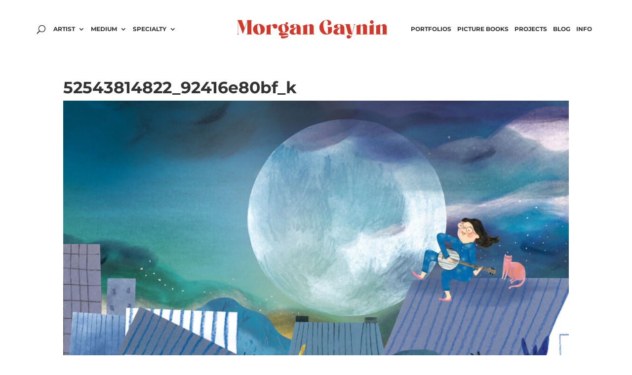

--- FILE ---
content_type: text/css
request_url: https://morgangaynin.com/wp-content/plugins/4divi-masonry-custom-post/styles/style.min.css?ver=2.0.3
body_size: 861
content:
.mgp_pos_box.left,.mgp_pos_box.right{width:40%}.mgpcol1 .mgp_pos_box.left,.mgpcol1 .mgp_pos_box.right{width:25%}.mgp_pos_box.left{float:left;margin-right:1em}.mgp_pos_box.right{float:right;margin-left:1em}.et_pb_blog_grid .et_pb_post .mgp_pos_box.left .et_pb_slider,.et_pb_blog_grid .mgp_pos_box.left .et_audio_content,.et_pb_blog_grid .mgp_pos_box.left .et_main_video_container,.mgp_pos_box.left .et_pb_image_container{margin-top:0;margin-right:0;margin-bottom:0;margin-right:1em}.et_pb_blog_grid .et_pb_post .mgp_pos_box.right .et_pb_slider,.et_pb_blog_grid .mgp_pos_box.right .et_audio_content,.et_pb_blog_grid .mgp_pos_box.right .et_main_video_container,.mgp_pos_box.right .et_pb_image_container{margin:0 0 0 1em}.mgp_pos_box .et_pb_blog_grid .et_audio_content,.mgp_pos_box .et_pb_blog_grid .et_main_video_container,.mgp_pos_box .et_pb_blog_grid .et_pb_post .et_pb_slider,.mgp_pos_box .et_pb_image_container{margin:0;position:relative}.mgp_pos_box{position:relative}ul.post-meta.over{list-style-type:none}.mgp_pos_box ul.post-meta.over{position:absolute;top:0;left:0;color:#fff;margin:0;padding:0;z-index:3}.mgp_pos_box ul.post-meta.over li{display:block;padding:.3em 1em;background-color:rgba(0,0,0,.85);color:#fff;float:left;clear:both;margin-bottom:1px}.mgp_pos_box .metadate{position:absolute;top:0;right:0;color:#fff;margin:0;padding:0;z-index:3;text-align:center;background-color:#2ea3f2;float:right}.mgp_pos_box .metadate .mydate{padding:.35em .5em;font-size:1.8em;display:block;letter-spacing:-2px}.mgp_pos_box .metadate .mydate .day,.mgp_pos_box .metadate .mydate .month{display:inline-block}.mgp_pos_box .metadate .mydate .day{padding-right:.2em;margin-right:.2em;border-right-color:#fff;border-right-width:1px;border-style:solid}.mgp_pos_box .metadate .myday{font-size:1.8em;display:block;letter-spacing:-2px}.mgp_pos_box .metadate .mymonth{font-size:1.2em;display:block}.mgp_pos_box .metadate .myear{font-size:.9em;display:block;background-color:rgba(0,0,0,.55);letter-spacing:4px}.mgp_pos_box .post-meta.over a,.mgp_pos_box .post-meta.over a:hover{color:#fff}.mgp_pos_box a.entry-featured-image-url{position:relative;display:block;width:100%;height:auto}.mgp_blog_grid.dark,.mgp_blog_grid.dark h2,.mgp_blog_grid.dark h2.entry-title,.mgp_blog_grid.dark p{color:#fff}.et_pb_row_cbg article:after{content:"";display:block;clear:both;float:none;height:0;width:100%}.et_pb_row.et_pb_row_cbg,.et_pb_row_fullwidth .et_pb_row.et_pb_row_cbg{width:100%;max-width:100%}.et_pb_row.et_pb_row_cbg{position:relative;margin:auto}.et_pb_row.et_pb_row_cbg .et_pb_image_container{margin:0 0 10px}.grid-item-mgp{float:left;height:auto}.mgpcol1 .grid-item-mgp,.mgpcol1 .grid-item-mgp-width2,.mgpcol1 .mgp-sizer{width:100%}.mgpcol2 .grid-item-mgp,.mgpcol2 .grid-item-mgp-width2,.mgpcol2 .mgp-sizer{width:50%}.mgpcol3 .grid-item-mgp,.mgpcol3 .grid-item-mgp-width2,.mgpcol3 .mgp-sizer{width:33.333%}.mgpcol4 .grid-item-mgp,.mgpcol4 .grid-item-mgp-width2,.mgpcol4 .mgp-sizer{width:25%}.mgpcol5 .grid-item-mgp,.mgpcol5 .grid-item-mgp-width2,.mgpcol5 .mgp-sizer{width:20%}.mgpcol6 .grid-item-mgp,.mgpcol6 .grid-item-mgp-width2,.mgpcol6 .mgp-sizer{width:16.666%}.mgpcol7 .grid-item-mgp,.mgpcol7 .mgp-sizer{width:12.5%}.mgpcol7 .grid-item-mgp-width2{width:25%}.mgpcol8 .grid-item-mgp,.mgpcol8 .grid-item-mgp-width2,.mgpcol8 .mgp-sizer{width:20%}@media screen and (max-width:980px){.respoff .grid-item-mgp,.respoff .mgp-sizer{width:33.333%}.respoff.mgpcol1 .grid-item-mgp,.respoff.mgpcol1 .mgp-sizer{width:100%}.mgpcol1 .mgp_pos_box.left,.mgpcol1 .mgp_pos_box.right{width:33.333%}}@media screen and (max-width:768px){.respoff .grid-item-mgp,.respoff .mgp-sizer{width:50%}.respoff.mgpcol1 .grid-item-mgp,.respoff.mgpcol1 .mgp-sizer{width:100%}.mgpcol1 .mgp_pos_box.left,.mgpcol1 .mgp_pos_box.right{width:50%}}@media screen and (max-width:480px){.mgpcol1 .mgp_pos_box.left,.mgpcol1 .mgp_pos_box.right,.respoff .grid-item-mgp,.respoff .mgp-sizer{width:100%}}.grid-item-mgp-width2 .et_pb_image_container img,.grid-item-mgp .et_pb_image_container img{width:100%!important;height:auto!important}.mgp_pos_box,.mgp_pos_box .et_pb_image_container{overflow:hidden}.mgp_pos_box img{-webkit-transform:scale(1);transform:scale(1);-webkit-transition:.3s ease-in-out;-o-transition:.3s ease-in-out;transition:.3s ease-in-out}.mgp_pos_box:hover img{-webkit-transform:scale(1.3);transform:scale(1.3)}.mgp_pos_box a{overflow:hidden!important}.et_pb_mgp_filters{clear:both;margin:0 0 20px}.et_pb_mgp_filters ul{list-style-type:none!important}.et_pb_mgp_filters li{float:left;font-size:14px;line-height:1em}.et_pb_mgp_filters li a{display:block;overflow:hidden;height:auto;margin:-1px -1px 0 0;padding:10px 20px;border:1px solid #e2e2e2;color:#666;background-color:#fff}.et_pb_mgp_filters li a.active{color:#82c0c7;background-color:#f9f9f9}.et_pb_mgp_filters li:first-child a{border-radius:3px 0 0 3px}.mgp_blog_grid.dark .et_pb_mgp_filters li a{border:1px solid #333;color:#ccc;background-color:rgba(0,0,0,.85)}.mgp_blog_grid.dark .et_pb_mgp_filters li a.active{color:#82c0c7;background-color:#333}.grid-item-mgp article{padding:20px}.et-pb-all-modules .et_pb_4divi_mgp:before,.et_pb_saved_layouts_list .et_pb_4divi_mgp:before{content:"c"!important;color:#a300d9!important}#mgp_custom_content{display:none}.et-fb-all-modules .et_fb_4divi_mgp:before,.et-pb-all-modules .et_pb_4divi_mgp:before,.et_fb_saved_layouts_list .et_fb_4divi_mgp:before,.et_pb_saved_layouts_list .et_pb_4divi_mgp:before{content:"c"!important;color:#a300d9!important}

--- FILE ---
content_type: text/css
request_url: https://morgangaynin.com/wp-content/plugins/divi-custom-type-block/styles/style.min.css?ver=1.0.0
body_size: 166
content:
.pos_box.left,.pos_box.right{width:40%}.pos_box.left{float:left;margin-right:1em}.pos_box.right{float:right;margin-left:1em}.et_pb_blog_grid .et_pb_post .pos_box.left .et_pb_slider,.et_pb_blog_grid .pos_box.left .et_audio_content,.et_pb_blog_grid .pos_box.left .et_main_video_container,.pos_box.left .et_pb_image_container{margin-top:0;margin-right:0;margin-bottom:0;margin-right:1em}.et_pb_blog_grid .et_pb_post .pos_box.right .et_pb_slider,.et_pb_blog_grid .pos_box.right .et_audio_content,.et_pb_blog_grid .pos_box.right .et_main_video_container,.pos_box.right .et_pb_image_container{margin:0 0 0 1em}.et_pb_row_cbg article:after{content:"";display:block;clear:both;float:none;height:0;width:100%}.et_pb_row.et_pb_row_cbg,.et_pb_row_fullwidth .et_pb_row.et_pb_row_cbg{width:100%;max-width:100%}.et_pb_row.et_pb_row_cbg{position:relative;margin:auto}.et_pb_row.et_pb_row_cbg .et_pb_image_container{margin:0 0 10px}@media (min-width:981px){.et_pb_gutters3 .et_pb_column_1_5,.et_pb_gutters3.et_pb_row .et_pb_column_1_5{width:15.6%}.et_pb_gutters3 .et_pb_column_1_6,.et_pb_gutters3.et_pb_row .et_pb_column_1_6{width:12.083%}}@media (max-width:980px){.et_pb_row_cbg>.et_pb_column.et_pb_column_1_5,.et_pb_row_cbg>.et_pb_column.et_pb_column_1_6{width:47.25%!important;margin-right:5.5%}.et_pb_row_cbg>.et_pb_column.et_pb_column_1_5:nth-child(2n),.et_pb_row_cbg>.et_pb_column.et_pb_column_1_6:nth-child(2n){margin-right:0}}@media (max-width:479px){.et_pb_section .et_pb_row .et_pb_column.et_pb_column_1_5,.et_pb_section .et_pb_row .et_pb_column.et_pb_column_1_6{width:100%!important;margin:0 0 30px}}#mgp_custom_content{display:none}.et-fb-all-modules .et_fb_4divi_cbg:before,.et-pb-all-modules .et_pb_4divi_cbg:before,.et_fb_saved_layouts_list .et_fb_4divi_cbg:before,.et_pb_saved_layouts_list .et_pb_4divi_cbg:before{content:"W"!important;color:#a300d9!important}

--- FILE ---
content_type: text/css
request_url: https://morgangaynin.com/wp-content/plugins/4divi-masonry-custom-post//styles/module-icon.css?ver=6.3.7
body_size: -243
content:
.et-fb-all-modules .et_fb_4divi_mgp::before,
.et-pb-all-modules .et_pb_4divi_mgp::before,
.et_fb_saved_layouts_list .et_fb_4divi_mgp::before,
.et_pb_saved_layouts_list .et_pb_4divi_mgp::before {
  content: '\63' !important;
  color: #A300D9 !important;
}


--- FILE ---
content_type: text/css
request_url: https://morgangaynin.com/wp-content/themes/Divi-Child/style.css?ver=4.24.0
body_size: 9039
content:
/*
Theme Name: Divi Child
Theme URI: www.artandlogic.com
Template: Divi
Author: Anne Barkett
Description: Child theme for use with the Divi template..

*/

/* General Styles */

.blog img {
	border-radius: 20px;
}
body, html {
	background-color: #ffffff;
}

/* divi styles */

.et_pb_column {
	float: left;
	background-size: cover;
	background-position: 50%;
	position: relative;
	z-index: 2;
	min-height: 1px;
}

.et_pb_section_0_tb_body.et_pb_section {background-color: #fff!important; }
 
.entry-content { padding-top: 10px; }
  
@media (min-width: 981px) {
	.et_pb_row .et_pb_column.et-last-child, .et_pb_row .et_pb_column:last-child, .et_pb_row_inner .et_pb_column.et-last-child, .et_pb_row_inner .et_pb_column:last-child {
		margin-right: 0 !important;
  	}
}

@media only screen and (min-width: 981px) and (max-width: 1100px){
	.et_pb_column.et_pb_column_3_4.et_pb_column_2_tb_body.et_pb_css_mix_blend_mode_passthrough.et-last-child {
		width: 100%!important;
		margin: -30px 0 -60px;
	}
	.et_pb_row_1_tb_body {
		width: 100%!important;
	}
}

@media(max-width: 1085px){
	.et_pb_column_3_4, 
	.et_pb_column_1_4  {
		float: none!important;
		display: block;
		margin: 0px auto;
		width: 100%!important;
	}
	.et-last-child{
		width: 100%!important;
	}
}

@media (max-width: 980px){
	.et_pb_column .et_pb_module {
		margin-bottom: 30px;
	}
	.et_pb_column_4_4 {
		width: 100%!important;	
	}
}

#logo {
	position: relative;
	left: 6px;
}

#dm-logo, 
.logo-scroll {
  max-height: 37px!important; 
  max-width: 277px!important;
}

.clear {
	display: block;
	clear: both;
	height: 1;
	width: 100%;
}
.full-width {
	width: 100%;
	max-width: 100%;
}
.med-width {
	width: 90%;
	max-width: 90%;
	margin-top: 40px;
}

.entry-title {
	font-size: 33px!important;
}

@media (max-width: 900px) {
	h1 {
	    font-size: 36px !important;
	}
}

#main-content {
	background-color: #FFFFFF !important;
}

.accessible-icon img {
	filter: invert(1);
}

.et-pb-arrow-next, .et-pb-arrow-prev {
	opacity: 1;
}
.et-pb-arrow-prev {
	left: 22px;
	}
.et-pb-arrow-next {
	right: 22px;
	}
	/* PADDING ABOVE PAGE TITLES */


.single-post .entry-title,
.single-project .entry-title {
    font-size: 52px;
}

a.et-pb-arrow-next, a.et-pb-arrow-prev  {
    text-decoration: none !important;
}

.archive .et_pb_post_title {
    margin-bottom: 35px !important;
}

@media only screen and (min-width: 1350px) {
	/*.et_pb_section {
		padding: 0px !important;
	}*/
}

.post-template-default #et-main-area a {
	text-decoration: underline;
}

.et_pb_section.et_pb_section_0_tb_body.et_section_regular {
	padding: 0 !important;
}

#et_top_search {
    float: left;
    margin: 3px 0 0 -25px;
    width: 0px;
    position: relative;
    right: 5px;
}

/* NO RESULTS FOUND MESSAGE */

.et_pb_ajax_pagination_container .entry {
    text-align: center;
    margin: 50px 0 100px;
}

.et_pb_ajax_pagination_container .entry h2 {
	font-size: 36px !important;
}


/* Remove Sidebar */
/*** Take out the divider line between content and sidebar ***/
#main-content .container:before {background: none;}
 
/*** Hide Sidebar ***/
#sidebar {display:none;}
 
/*** Expand the content area to fullwidth ***/
@media (min-width: 981px){
#left-area {
    width: 100%;
    padding: 23px 0px 0px !important;
    float: none !important;
}
}

/*** Remove white line around body ***/
.et-db #et-boc .et-l .et_pb_section_0_tb_body {
    border-color: #ffffff !important;
}

/* FORM STYLES */

.gform_body input, textarea {
	background-color: #ffffff !important;
}

.el_modal_popup .el_modal_popup_inner_wrap {
    background: #ffffff !important;
}



.bottom-nav {
    text-align: center;
    border-top: 2px solid #d63729;
	margin-top: 50px;
}

#footer-widgets {
    display: none;
}

#footer-info {
    font-size: 11px;
    text-align: center;
    display: block;
    width: 100%;
	line-height:2em;
}

.footer-login-link {
    border: 2px solid #d63729;
    padding: 1px 3px;
    color: #d63729 !important;
    margin-left: 5px;
	border-radius: 40px;
}

.et-social-icons {
    float: NONE;
    text-align: center;
    transform: scale(.7);
	margin-bottom: 20px;
}

.et-social-google-plus a.icon:before {
    content: "\e09d" !important;
}

@media screen and (max-width: 900px) {
    .bottom-nav .menu-item {
		width: 100%;
		margin-bottom: 20px;
    }
}


/* Home Styles */
#home-grid, #animation-grid, #project-grid {
 
}
#animation-grid {
	height: auto !important;
}
#home-grid h3 {
    font-size: 100%;
    font-weight: normal;
    line-height: 1.3;
}

/* Animation Grid */

#animation-grid .entry-featured-image-url {
	width: auto;
    height: 300px;
    display: block;
    float: none;
    overflow: hidden;
    position: relative;
	
}
#animation-grid .entry-featured-image-url img {
	object-fit: cover;
    display: block;
    height: 100%;
    margin-left: auto;
    margin-right: auto;
    min-width: 100%;
    width: auto;
}

.et_pb_post .entry-featured-image-url,
.page-template-animation-page img.attachment-thumbnail.size-thumbnail {
    margin-bottom: 10px;
}


/* CONTACT FORM */

input.input, select.input, textarea.input {
  border-bottom: 2px solid #333333 !important;  
	border-top: 0;
	border-left: 0;
	border-right: 0;
}

p.et_pb_contact_field.et_pb_contact_field_4.et_pb_contact_field_half {
    padding: 0;
    margin: 0 0 0 3%;
    width: 47%;
}

textarea#et_pb_contact_message_0 {
    height: 52px;
}

.et_pb_contact_field textarea.et_pb_contact_message {
    min-height: auto;
}

.et_contact_bottom_container {
    margin: 50px 0;
}

textarea {
    resize: none !important;
}

button.et_pb_contact_submit.et_pb_button {
	  white-space:nowrap;
    position: absolute;
    left: 50%;
    transform: translate(-50%, 0);
    margin: 50px 0;
}

.et-pb-contact-message {
    text-align: center !important;
    font-size: 36px !important;
    font-weight: bold !important;
}

/* HIRE THIS ARTIST FORM */
.gfield input, .gfield textarea {
    border-bottom: #333333 2px solid !important;
    border: 0;
}

.gfield textarea.large {
    height: 50px !important;
}

input.gform_button,
input.gform_button:hover {
	background-color: #333333;  
    border-radius: 0;
    color: #ffffff;
    font-size: 22px;
    font-family: 'Montserrat';
    font-weight: normal;
    text-transform: uppercase;
	border-radius: 20px;
}
#gform_2 br, #gform_1 br  {
	display: none !important
}
.confirmation-message {
	text-align: center;
	font-size: 24px;
}
.el_modal_popup_footer {
	display: none;
}

.el_modal_popup_header_title {
	font-size: 60px !important;
	word-break: normal !important;
}

@media only screen and (max-width: 1150px) {
	.el_modal_popup_header_title {
		font-size: 36px !important;
	}
}

.gform_footer.top_label {
    text-align: center;
}


/* INFO PAGE MOBILE TABS */


/* Style the Blurbs Tabs */
#blurb-tabs .et_pb_column {
	display:flex;
	align-items:center;
	justify-content:center;
	flex-wrap:wrap;
}
#blurb-tabs .tab-title {
	width:25%;
}

/* Hide the tabs content/sections */
.tab-content {
	display:none;
}

.tab-open {
	display:block;
}

.active-tab a {
	font-weight: 600 !important;
}


/* menu */
.hide > a {
	display: none !important;
}
.mobx.hide {
	opacity: 0;
	cursor:pointer;
}
.GIFMotion .mobx.hide {
	opacity: 1;
}
#top-menu .menu-item-27696 a, 
#top-menu .menu-item-27695 a,
#top-menu .menu-item-38798 a {
    color: transparent !important;
	border-color: transparent !important;
	opacity: 0 !important;
		padding: 0 !important;
}

#main-header {
    box-shadow: none;
    -moz-box-shadow: none;
    -webkit-box-shadow: none;
	background-color: #FFFFFF !important;
}

#top-menu .menu-item-27678 {
	padding-left: 64px!important;
}
#top-menu .menu-item-38799,
#top-menu .menu-item-27738, 
#top-menu .menu-item-27739, 
#top-menu .menu-item-27740, 
#top-menu .menu-item-27687 {
    padding: 0 4px !important;
}


@media (max-width: 982px) {
	
	#menu-item-27678,
	#menu-item-27738,
	#menu-item-27739,
	#menu-item-27740,
	#menu-item-27687,
	#menu-item-38799 {
		padding: 10px !important;
	}
	
	#menu-item-27678 a,
	#menu-item-27738 a,
	#menu-item-27739 a,
	#menu-item-27740 a {
		border-color: transparent !important;
	}
	
	#top-menu .menu-item-27696 a, 
	#top-menu .menu-item-27695 a,
	#top-menu .menu-item-38798 a,
	.divi-mobile-menu .menu-item-27696 a, 
	.divi-mobile-menu .menu-item-27695 a,
	.divi-mobile-menu .menu-item-38798 a {
		display: none !important;
		padding: 0 !important;
	}
	

}

 
.et_mobile_menu li a:hover, .nav ul li a:hover {
    text-decoration: underline !important;
	background-color: #FFFFFF !important;
}
#dm_nav .menu-wrap__inner .close-submenu::before {
    margin-top: 80px !important;
    margin-left: 20px !important;
}
#dm_nav .menu-wrap__inner .menu-item-has-children > a:after {
    margin-top: -15px !important;
}
a.more-link:hover {
    text-decoration: underline;
}

.project-template-default .et_pb_post_content a:link {
    text-decoration: underline;
}

[aria-current='page'],
.single-artists .menu-item-27678 a,
.project-template-default .menu-item-27739 a,
.post-template-default .menu-item-307 a,
.animation-section .menu-item-27738 a{ 
    border-bottom: 3px solid #333333;
    padding-bottom: 10px !important;
}
.animation-section.single-artists .menu-item-27678 a {
	border-bottom: 0px none;
}
.divi-mobile-menu [aria-current='page'],
.divi-mobile-menu .single-artists .menu-item-27678 a,
.divi-mobile-menu .project-template-default .menu-item-27739 a,
.divi-mobile-menu .post-template-default .menu-item-27738 a {
	border-bottom: 0px !important;
}


.page-template-project-page form ul {
	display: none;
}

[role='alert'] {
    display: none;
}
.et_pb_contact p .et_contact_error {
    border: 2px solid red!important;
}

#et-info-email:hover, #et-secondary-menu>ul>li>a:hover, #top-menu-nav>ul>li>a:hover, .et-social-icons a:hover {
    -webkit-transition: none;
    transition: none;
    border-bottom: 3px solid #efefef;
    padding-bottom: 10px !important;
}

/* CENTERED TOP NAV SPACING */

nav#top-menu-nav {
    margin-left: 20px;
}

#top-menu .menu-item-has-children>a:first-child {
    padding-right: 20px;
}

.menu-item-27695, .menu-item-27696, .menu-item-38798 {
	width: 1px;
	margin: 0 !important;
	padding: 0 !important;
}
@media (max-width: 14500px) {
	#top-menu li {
		padding: 0 16px;
	}
	
	li.centered-inline-logo-wrap {
		margin: -66px 80px 0 32px !important;
		width: auto !important;
	}
	#top-menu .menu-item-27696 a, 
	#top-menu .menu-item-27695 a,
	#top-menu .menu-item-38798 a
	 {
		padding: 0 !important;
	}	
	#main-header .centered-inline-logo-wrap {
		width: auto;
		height: 47px !important;
		position: relative;
		left: 68px;
}

}

@media (max-width: 1450px) {
	#top-menu li {
		padding: 0 22px;
	}
	
	li.centered-inline-logo-wrap {
		margin: -33px 10px 0px 0px !important;
		width: auto !important;
		position: relative;
		left: 49px!important;
	}
	#top-menu .menu-item-27696 a, 
	#top-menu .menu-item-27695 a,
	#top-menu .menu-item-38798 a
	 {
		padding: 0 !important;
	}	
	#top-menu .menu-item-27678 {
	padding-left: 83px!important;
}

}

@media (max-width: 1350px) {
	#top-menu li {
		padding: 0 4px;
	}


	
	li.centered-inline-logo-wrap {
		margin: -33px 10px 0 35px !important;
		width: auto !important;
		position: relative;
		left: 54px!important;
	}
	#top-menu .menu-item-27696 a, 
	#top-menu .menu-item-27695 a,
	#top-menu .menu-item-38798 a
	 {
		padding: 0 !important;
	}
	
	#et_top_search {
		float: left;
		margin: 3px 0 0 5px;
		width: 0px;
	}
	#main-header .centered-inline-logo-wrap {
		width: auto;
		height: 45px !important;
	}
}

@media (max-width: 1250px) {
	#main-header .centered-inline-logo-wrap {
		width: auto;
		height: 38px !important;
		position: relative;
		left: 18px!important;
	}
		#top-menu .menu-item-27678 {
	padding-left: 18px!important;
}
	
}	

.et_mobile_menu li a:hover, .nav ul li a:hover {
    background-color: none !important;
    opacity: .8;
}
#dm_nav .menu-wrap__inner .menu-item-has-children > a:after, .clickthrough {
	display: block;
}
.clickthrough {width: 100%!important;}

@media (max-width: 1100px) {
	li.centered-inline-logo-wrap {
		margin-right: 10px !important;
	}
	
	li.centered-inline-logo-wrap {
		margin: -33px 0 0  !important;
		width: auto !important;
	}
	#top-menu .menu-item-27696 a, 
	#top-menu .menu-item-27695 a, 
	#top-menu .menu-item-38798 a
	{
		padding: 0 !important;
	}
	#main-header .centered-inline-logo-wrap {
		width: auto;
		height: 31px !important;
	}
	nav#top-menu-nav li.menu-item {
		font-size: 12px;
		padding: 10px;
	}
}	

@media (max-width: 1050px) {
	.logo_container img {
		width: 100px;
	}
	
	#top-menu .menu-item-has-children>a:first-child {
   	 padding-right: 20px;
	}
	
	#et-top-navigation {
width: 109% !important;
position: relative;
left: -30px;
}
#top-menu .menu-item-27678 {
  padding-left: 33px !important;
}
	
	li.centered-inline-logo-wrap {
		margin: -33px 0 !important;
		width: auto !important;
		position: relative;
left: 26px;
	}
	#main-header .centered-inline-logo-wrap {
		width: auto;
		height: 31px !important;
	}
	li.mega-menu.menu-item {
		padding: 10px;
	}
	nav#top-menu-nav li.menu-item {
		font-size: 12px;
		padding: 0px;
	}
}	



.et_fullwidth_nav #top-menu li.mega-menu>ul {
    width: 100%;
    left: 0!important;
    right: 0!important;
}
#top-menu li.mega-menu>ul>li {
    width: 20%;
    margin: 0;
}

.et_header_style_split #et-top-navigation nav > ul > li > a {
    padding-bottom: 15px !important;
}
.et_header_style_split.et_fixed_header #et-top-navigation nav > ul > li > a {
    padding-bottom: 15px !important;
}
#top-menu-nav > ul > li > a:hover {
	border-bottom: 0px none !important;
}
#top-menu li li a {
    padding: 7px 0px !important;
    display: block !important;
    line-height: 16px;
    width: auto;
	font-weight: 400;
	text-transform: capitalize

}


.artist-menu > .sub-menu {
	background-image: url('/wp-content/uploads/2023/01/artists-rectangle.png');
	background-position: top left;
	background-repeat: no-repeat ;
	background-size: 100% 42px;
	width: 60%;
	padding-top: 52px !important;
	/*max-height: 844px;*/
	/* height: 85vh; */
	overflow: auto;
}
@media handheld, (orientation: portrait) { 
		.artist-menu > .sub-menu {
	/* height: 65vh;*/
}
	 }
/* width */
.artist-menu  ::-webkit-scrollbar {
  width: 10px;
}

/* Track */
.artist-menu  ::-webkit-scrollbar-track {
  background: #f1f1f1;
}

/* Handle */
.artist-menu  ::-webkit-scrollbar-thumb {
  background: #888;
}

/* Handle on hover */
.artist-menu  ::-webkit-scrollbar-thumb:hover {
  background: #555;
}
.medium-menu > .sub-menu {
	background-image: url('/wp-content/uploads/2023/01/medium-rectangle.png');
	background-position: top left;
	background-repeat: no-repeat ;
	background-size: 100% 42px; 
	width: 60%;
	padding-top: 52px !important;
}
.specialty-menu > .sub-menu {
	background-image: url('/wp-content/uploads/2023/01/specialty-rectangle.png');
	background-position: top left;
	background-repeat: no-repeat ;
	background-size: 100% 42px;
	width: 60%;
	padding-top: 52px !important;
	/*max-height: 844px;*/
	height: 60vh;
	overflow: auto;
}

@media handheld, (orientation: portrait) { 
		.artist-menu > .sub-menu {
	height: 40vh;
}
	 }
/* width */
.specialty-menu  ::-webkit-scrollbar {
  width: 10px;
}

/* Track */
.specialty-menu  ::-webkit-scrollbar-track {
  background: #f1f1f1;
}

/* Handle */
.specialty-menu  ::-webkit-scrollbar-thumb {
  background: #888;
}

/* Handle on hover */
.specialty-menu  ::-webkit-scrollbar-thumb:hover {
  background: #555;
}


.specialty-nav {
  display: inline-flex;
  flex-direction: column;
  flex-wrap: wrap;
  max-height: 440px;
  width: 100%;
  overflow-x:auto;
}
.specialty-nav .col {
   width: 20%;
  }

.medium-nav {
  display: inline-flex;
  flex-direction: column;
  flex-wrap: wrap;
  max-height: 150px;
  width: 100%;
  
}
.medium-nav .col {
   width: 25%;
  }

.artist-nav {
  display: inline-flex;
  flex-direction: column;
  flex-wrap: wrap;
  max-height: 320px;
  width: 100%;
  overflow-x:auto;
}

.artist-nav .col {
   width: 16%;
  }



.artist-nav a { 
	width: auto;
	display: inline !important;	
	/*white-space: nowrap !important;*/
}
.medium-nav a, .specialty-nav a {
	/*white-space: nowrap !important; */
}
@media screen and (max-width: 1190px) {
	.artist-nav, .medium-nav, .specialty-nav {

	}
	.artist-nav .col, .medium-nav .col, .specialty-nav .col {

	  }
}
@media screen and (max-width: 982px) {
	.artist-nav, .medium-nav, .specialty-nav {
	  display: block !important;
	  flex-direction: inherit
	  flex-wrap: unset;
	  max-height: none;
	}
	.artist-nav .col, .medium-nav .col, .specialty-nav .col {
	    width: auto;
		padding: 10px 0 !important;
	  }
}
#dm_nav li ul.sub-menu a {
    font-size: 16px !important;
    padding: 10px 0 !important;
	line-height: 1.2em !important;
}

#dm-menu li a {
    line-height: 1.2em !important;
}

/* PORTFOLIO AND GRID FILTER STYLES */

.grid-filters button {
    font-size: 14px;
    margin: 0;
    padding: 12px;
}

/*
#artist-grid .element-item.Animation {
    overflow: hidden;
    height: auto !important;
    width: 49%;

}
#artist-grid .element-item.Animation.visible {
	visibility: visible;
	position: relative;
    overflow: hidden;
    opacity: 1
}
*/



#artist-grid .entry-featured-image-url {
	width: auto;
    height: 300px;
    display: block;
    float: none;
    overflow: hidden;
    position: relative;
	
}
#artist-grid .entry-featured-image-url img {
	object-fit: cover;
    display: block;
    height: 90%;
    margin-left: auto;
    margin-right: auto;
    min-width: 100%;
    width: auto;
}

.pa-blog-image-1-1 .entry-featured-image-url {
  padding-top: 100%;
  display: block;
}

.pa-blog-image-1-1 .entry-featured-image-url img {
  position: absolute;
  height: 100%;
  width: 100%;
  top: 0;
  left: 0;
  right: 0;
  bottom: 0;
  object-fit: cover;
}
#artist-grid .artist-name {
	font-size: 18px;
	line-height: 25px;
}
#artist-grid .entry-title{
	text-align: left;
}
#artist-grid .excerpt {
	line-height: 25px;
}

button.button.Everybody {
    display: none;
}

button.mobx-prev {
  /*  background: url("/wp-content/uploads/2021/06/icon-previous.png") !important;
    background-size: 30px 30px !important;
    background-repeat: no-repeat !important; */
}
button.mobx-next {
  /*  background: url("/wp-content/uploads/2021/06/icon-next.png") !important;
    background-size: 30px 30px !important;
    background-repeat: no-repeat !important;*/
}
/*
button.mobx-prev svg, button.mobx-next svg {
	display: none !important;
}*/
.mobx-title, .mobx-caption-inner {
	display: none !important;
}

@media screen and (max-width: 768px) {
	#artist-grid .entry-featured-image-url img {
		    width: 100%;
		    height: 300px;	
			margin-bottom: 20px;
		}
		
	/*#artist-grid article {
		    width: 100%;
		    float: none;
			padding-right: 0px;
		    margin-bottom: 40px !important;
		}*/
	#artist-grid .article {
		width: 49%;
	}
	button.mobx-prev svg, button.mobx-next svg {
		display: block !important;
	}
}
#artist-grid article {
    width: 100%;
    float: none;
	padding-right: 30px;
    margin-bottom: 30px !important;
}

#artist-grid h2.entry-title {

    font-size:24px;
}

#artist-grid a.more-link {
    margin-top: 20px !important;
    font-weight: bold;
    font-size: 18px;
    display: block;
}

#artist-grid .post-content-inner {
	line-height: 1.7;
}
/*
@media screen and (max-width: 1406px) {
  	#artist-grid .element-item {
		width: 100%;
		clear: both;
	}
	#artist-grid .entry-featured-image-url  {
     width: 50%;
		    height: 350px;
		    float: left;
		    position:relative;
		    overflow:hidden;
		    margin-right: 20px;
		}
	#artist-grid .entry-featured-image-url img {
		    width: 100%;
		    height: auto;	
			margin-bottom: 20px;
			position:absolute;
			
		}
	#artist-grid article {
   		width: 48%;
   		float: right;	
    }
}
*/
/*
@media screen and (max-width: 1024px) {
	#artist-grid .element-item {
		width: 49%;
	}
}
*/


.element-item h3 {
	white-space: nowrap;
  overflow: hidden;
  text-overflow: ellipsis;
	width: 90%;
}

@media screen and (max-width: 1125px) {

 #artist-grid article {
    	width: 100%;
	    float: none;
		padding-right: 0px;
	}
		#artist-grid .entry-featured-image-url  {
	    width: 100%;
		    height: auto;
		    float: none;
		    position:relative;
		    overflow:visible;
		}
	#artist-grid .entry-featured-image-url img {
		    width: 100%;
		    height: auto;	
			margin-bottom: 20px;
			position:relative;
			
		}

}
.page-id-14 .artist-name, .page-id-24610 .artist-name, h3.artist-name {
	font-size: 100% !important;
	font-weight: normal !important;
	padding: 5px 0;
}

.grid-filters a:link {
	margin-right: 20px;
	white-space:nowrap
} 
.grid-filters  {
   display: grid;
  grid-template-columns: 80% 1fr;
  grid-gap: 1%;
  background-color: transparent;
  padding-bottom: 30px;
  clear: both;
	padding-bottom: 0px !important;
}

.grid-filters .button {
    font-family: 'Montserrat';
    text-transform: uppercase;
}

.grid-filters .col {
padding:20px 0;
  border-radius: 2px;
  text-align: left;
  display: block;
  vertical-align: middle;
}
.grid-filters .col.right {
	text-align: right;
}
@media screen and (max-width: 768px) {
	.grid-filters  {
		  display: grid;
		  grid-template-columns: 1fr;
		  grid-gap: 1%;
		  background-color: transparent;
		  padding-bottom: 30px;
		  clear: both;
			padding-bottom: 0px !important;
		}
		.grid-filters .col.right {
			text-align: left;
		}
	}
a.btn-outline-sm {
    border: 2px solid #333333;
    padding: 5px 7px;
    border-radius: 2px;
    font-weight: bold;
	border-radius: 40px;
	text-transform: uppercase;
}

.menu-wrap__inner,
#dm_nav li ul.sub-menu {
    background-color: #ffffff !important;
}

/* ---- button ---- */

.button {
  display: inline-block;
  padding: 10px 18px;
  margin-bottom: 10px;
  background: transparent;
  border: none;
  border-radius: 7px;
 background-image: transparent;
  color: #222;
  font-family: sans-serif;
  font-size: 16px;
  text-shadow: 0 ;
  cursor: pointer;
}

.button:hover {
  background-color: transparent;
  text-shadow: 0;
  color: #222;
  font-weight: bold;
}

.button:active,
.button.is-checked {
  background-color: transparent;
  text-shadow: 0;
  color: #222;
  font-weight: bold;
}

.button.is-checked {
  background-color: transparent;
  text-shadow: 0;
  color: #222;
  font-weight: bold;
}

.button:active {
  background-color: transparent;
  text-shadow: 0;
  color: #222;
  font-weight: bold;
}

/* ---- button-group ---- */

.button-group:after {
  content: '';
  display: block;
  clear: both;
}

.button-group .button {
  float: left;
  border-radius: 0;
  margin-left: 0;
  margin-right: 1px;
}

.button-group .button:first-child { border-radius: 0.5em 0 0 0.5em; }
.button-group .button:last-child { border-radius: 0 0.5em 0.5em 0; }

/* ---- isotope ---- */
.home-grid {
	width: 99%;
}
.grid {
  width: 99%;
  margin: 0 auto;
}

/* clear fix */
.grid:after {
  content: '';
  display: block;
  clear: both;
}

/* ---- .element-item ---- */

.element-item {
 /** position: relative;
  float: left;
 */
  color: #262524;
  margin: 5px .5% 20px .5%;
   width: 24%;
}


.element-item > * {
  margin: 0;
  padding: 0;
}

.element-item .name {
  position: absolute;

  left: 10px;
  top: 60px;
  text-transform: none;
  letter-spacing: 0;
  font-size: 12px;
  font-weight: normal;
}
.element-item img {
	border-radius: 20px;
}
#home-grid .element-item.Square img {
	object-fit: cover;
	width: 100%;
	height: 100%;
	min-height: none;
	max-height: none; 
	}
	
#home-grid .element-item.Rectangle img {
	width: 100%;
	
}
#portfolio-grid .element-item img, #project-grid .element-item img {
	object-fit: cover;
	width: 100%;
	min-height: 350px;
	max-height: 350px; 
	}
.element-item.Rectangle {
  width: 38% ; 
/* width:  calc( ( 100% - 60px ) / 4 ); */

  
}
.element-item.Square {
  width: 31.75% !important;
}
.element-item.Tall {
	width: 19%;
}

#home-grid .clear {
	clear: both;
	float: none;
	width: 100%;
	height: 10px;
}
 #home-grid h3 {
	font-size: 100% !important;
	font-weight: normal !important;
}
@media screen and (max-width: 768px) {
	#home-grid .element-item, .element-item.Square, .element-item.Rectangle {
		width: 100% !important;
	}
	.element-item {
		width: 49%;
	}
}	
/*

#artist-grid .element-item {
	height: 350px;
	
	overflow: hidden;
}
#artist-grid .element-item.button {
	padding: 0px !important;
	border-radius: 0;
}
#artist-grid .element-item img  {
	object-fit: cover;
	width: 100%;
	min-height: 350px;
}
*/


#artist-grid .element-item {
	overflow: hidden;
	width: 21vw;
  height: 21vw;
  
	
}
#artist-grid .element-item.button {
	padding: 0px !important;
	border-radius: 0;
}
#artist-grid .element-item img  {
	object-fit: cover;
	width: 100%;
	height: 100%;
}

#artist-grid .element-item.Animation {
    width: 49%;
    height: auto !important;
   /* height: 450px; */

}

#artist-grid .element-item a {
    margin-bottom: 2px !important;
    font-size: 14px;
}

/*
@media screen and (max-width: 1200px) {
	#artist-grid .element-item {
		height: 300px;
		overflow: hidden;
	}
	#artist-grid .element-item img  {
		object-fit: cover;
		width: 100%;
		min-height: 300px;
	}
}
@media screen and (max-width: 1025px) {
	#artist-grid .element-item {
		height: 350px;
		overflow: hidden;
	}
	#artist-grid .element-item img  {
		object-fit: cover;
		width: 100%;
		min-height: 350px;
	}
}*/

@media screen and (max-width: 768px) {
	#artist-grid .element-item {
			overflow: hidden;
			width: 42vw;
			height: 42vw;
	}
}	
h3.artist-name {
	font-size: 24px ;
}

/* Artist Slider */

#artist-slider .header  {
	text-align: center;
	margin: 30px 0;
}
#artist-slider .et_pb_slide {
	padding: 0 !important;
}
#artist-slider .et_pb_slide_image img {
	height: 500px;
	margin-top: 0;
	max-height: auto !important;
}

#artist-slider a.et_pb_button.et_pb_more_button:hover {
    color: #333333 !important;
}

.slider-grid  {
   display: grid;
  grid-template-columns: 65% 35%;
  grid-gap: 1.5%;
  background-color: transparent;
  padding: 0 100px !important;
  clear: both;
}
@media screen and (max-width: 982px) {
	.slider-grid  {
	 display: grid;
	  grid-template-columns: 100%;
	  grid-gap: 0%;
	  background-color: transparent;
	  padding: 0 10% !important;
	  clear: both;
  }
}
.slider-grid .col {
padding:.75rem;
  border-radius: 2px;
  text-align: left;
  display: block;
  vertical-align: middle;
}
.slider-grid .col.thumb {
	overflow:hidden;
}
.slider-grid .col.thumb img {
	object-fit: cover;
	  width: 100%;
	  height: 400px;
	  cursor: hand;
		
}
#artist-slider .et-pb-controllers {
	display: none;
}

.slider-grid .et_pb_slide_title {
	font-size: 24px !important;
	margin-bottom: 30px;
}
.slider-grid .artist-name {
	font-size: 24px !important;
	margin-bottom: 5px;
	font-weight: normal !important;
}
a.et_pb_button.et_pb_more_button {
    font-size: 20px !important;
    color: #333333 !important;
    background-color: #FFFFFF !important;
    padding: 0 !important;
    font-weight: bold !important;
	border-radius: 40px;
}

a.et_pb_button:hover {
    color: #333333 !important;
}


/* Artist Bio */

.et_pb_row.et_pb_row_2_tb_body.et_pb_row_1-4_3-4.full-width {
    padding-top: 0px !important;
}

.post-content .et_pb_row {
	margin-left: 0px !important;
	margin-right: 0px !important;
} 
 .post-content .et_pb_row_0, .post-content .et_pb_section_0 {
	margin-top: 0px !important;
} 

.single-artists .et-show-more-content .et_pb_column_3_4 img,
.single-artists .et-show-more-content .wp-caption {
	display: none !important;
}
 .artist-headshot .et_pb_code_inner {
	   border-radius: 50% 50% 50% 50%;
    overflow: hidden;
    height: 250px;
    width: 250px;
	margin: auto;
    
}
.artist-headshot img {
	object-fit: cover;
	height: 100%;
	width: 100%;
	margin: auto;
}
.artist-headshot.mobile {
	display: none;
}
.artist-headshot.desktop {
	display: block;
}
@media (max-width: 1098px) {
	.artist-headshot.mobile {
		display: block !important;
	}
	.artist-headshot.desktop {
		display: none !important;
	}
}
/* .single-artists .et-show-more-content img {
  filter: grayscale(1) !important;
}
*/

.et-show-more-content {
    margin-top: 30px;
}

.et-db #et-boc .et-l .et_pb_section {
  background-color: transparent;
}

/* Archives */

.archive h2 {
	font-size: 14px !important;
	font-weight: normal !important;
}

.archive .et_pb_post .entry-featured-image-url {
   	height: 250px;
    overflow: hidden;
}

.et_pb_blog_grid .et_pb_post {
    border: 0;
    padding: 0;
    background-color: #fff;
    word-wrap: break-word;
}

/* .blog article {
    margin: 0;
} */

.single-post div#main-content {
	width: 100%;
	margin: 0 auto;
}

@media (max-width: 800px) {
	.single-post div#main-content {
		width: 100%;
		margin: 0 auto;
	}
}	

@media (max-width: 600px) {
	.single-post div#main-content {
		width: 100%;
		margin: 0 auto;
	}
}	


.et_pb_title_featured_container {
    display: none;
}

/* PROJECTS */
.page-id-24609 .container, .page-id-14 .container, .page-id-24610 .container, .page-id-38790 .container {
	width: 90%;
	max-width: none;
}
.page-id-24609 .entry-title,  .page-id-14 .entry-title,  .page-id-24610 .entry-title, .page-id-38790 .entry-title {
	text-align: center;
}
.page-id-24609 .sf-option-active,  .page-id-14 .sf-option-active, .page-id-38790 .sf-option-active {
	font-weight: bold;
}
.page-id-24609 .sf-input-radio,  .page-id-14 .sf-input-radio, .page-id-38790 .sf-input-radio {
	display: none;
}
.page-id-24609 .sf-field-taxonomy-project_category li,  .page-id-14 .sf-field-category li, .page-id-24610 .sf-field-category li, .page-id-38790 .sf-field-taxonomy-project_category li {
	display: inline-block;
    padding: 10px 32px 10px 0;
    
}
.help-button {
	text-align: right;
	margin-top: 20px;
}
#search-filter-form-27746, #search-filter-form-27747   {
   display: grid;
  grid-template-columns: 1fr 1fr;
  grid-gap: 1.5%;
  background-color: transparent;
  padding: 0px !important;
  clear: both;
  padding-bottom: 2px;
  }

#search-filter-form-27746 ul, #search-filter-form-27747 ul {
	padding: 0 !important;
}
.searchandfilter li[data-sf-field-input-type=checkbox] label, .searchandfilter li[data-sf-field-input-type=radio] label, .searchandfilter li[data-sf-field-input-type=range-radio] label, .searchandfilter li[data-sf-field-input-type=range-checkbox] label {
	margin-bottom: 10px;
    background: transparent;
    border: none;
    border-radius: 7px;
    background-image: transparent;
    color: #222;
    font-family: inherit;
    font-size: 16px !important;
    text-shadow: 0;
    cursor: pointer;
    margin-left: 0 !important;
}
.page-id-24609 .search-filter-results, .page-id-14 .search-filter-results, .page-id-38790 .search-filter-results {
	margin-bottom: 100px;
}
#project-grid .element-item {
	width: 48%;
}

#project-grid .entry-featured-image-url, .pt-cv-href-thumbnail {
	width: 300px !important;
    height: 300px !important;
    display: block !important;
    float: left !important;
    overflow: hidden !important;
    position: relative !important;
	
}
#project-grid .entry-featured-image-url img, .pt-cv-href-thumbnail img {
    /*width: 300px;
    height: 300px;	
	margin-bottom: 20px;*/
	object-fit: cover;
    display: block;
    height: 90%;
    margin-left: auto;
    margin-right: auto;
    min-width: 100%;
    width: auto;
}

#project-grid .artist-name {
	font-size: 24px;
	line-height: 25px;
	color: #333;
	
}
 .pt-cv-meta-fields .terms {
	font-size: 24px;
	line-height: 25px;
	
	color: #333;
	
}
.terms a {
	color: #333333;
	font-size: 20px;
	 font-weight: 300;
}
#project-grid .entry-title{
	text-align: left;
}
#project-grid .excerpt {
	line-height: 25px;
}
#project-grid .excerpt {
    display: -webkit-box;
    -webkit-line-clamp: 4;
    -webkit-box-orient: vertical;
    overflow: hidden;
}
a.element-item:hover h3 {
    text-decoration: underline;
}
@media screen and (max-width: 768px) {
	#project-grid .entry-featured-image-url img, .pt-cv-href-thumbnail img {
		    width: 100%;
		    height: auto;	
			margin-bottom: 20px;
		}
		
	#project-grid article {
		    width: 100%;
		    float: none;
			padding-right: 0px;
		    margin-bottom: 40px !important;
		}

	}
#project-grid article {
    width: 50%;
    float: right;
	padding-right: 30px;
    margin-bottom: 0px !important;
}

#project-grid h2.entry-title, h4.pt-cv-title {
	font-weight: 600;
    font-size:24px;
}

#project-grid a.more-link, .pt-cv-view .pt-cv-readmore {
    margin-top: 20px !important;
    font-weight: bold;
    font-size: 18px;
    display: block;
    text-transform: none;
    background-color: transparent !important;
    text-align: left;
    padding: 0;
}

#project-grid .post-content-inner {
	line-height: 1.7;
}

@media screen and (max-width: 1406px) {
  	#project-grid .element-item {
		width: 100%;
		clear: both;
	}
	#project-grid .entry-featured-image-url  {
     width: 50%;
		    height: 350px;
		    float: left;
		    position:relative;
		    overflow:hidden;
		    margin-right: 20px;
		}
	#project-grid .entry-featured-image-url img, .pt-cv-href-thumbnail img {
		    width: 100%;
		    height: auto;	
			margin-bottom: 20px;
			position:absolute;
			
		}
	#project-grid article {
   		width: 48%;
   		float: right;
   		
    }
}

@media screen and (max-width: 1125px) {

 #project-grid article {
    	width: 100%;
	    float: none;
		padding-right: 0px;
	}
		#project-grid .entry-featured-image-url  {
	    width: 100%;
		    height: auto;
		    float: none;
		    position:relative;
		    overflow:visible;
		}
	#project-grid .entry-featured-image-url img, .pt-cv-href-thumbnail img {
		    width: 100%;
		    height: auto;	
			margin-bottom: 20px;
			position:relative;
			
		}

}
.sub-grid  {
   display: grid;
  grid-template-columns: 1fr 1fr;
  grid-gap: 1.5%;
  background-color: transparent;
  padding: 10px 10px 50px 10px !important;
  clear: both;
  padding-botto: 2px;
}

.sub-grid .col {
  padding: 0px;
  text-align: left;
  display: block;
  vertical-align: middle;
}
.category-module {
	margin: 0 auto;
}
/* Modal */
	.email-link-mobile {
		display: none;
	}	
	.email-link {
		display: block;
	}
@supports (-webkit-touch-callout: none) {
  /* CSS specific to iOS devices */ 
	.email-link-mobile {
		display: block;
	}	
	.email-link {
		display: none;
	}
}
.el_modal_popup_0_tb_body_module .el_modal_popup_header_title_container{
	text-align:center
}
.el_modal_popup_0_tb_body_module .el_modal_popup_body{
	text-align:left;
	padding-top:20px!important;
	padding-right:20px!important;
	padding-bottom:20px!important;
	padding-left:20px!important
}
.el_modal_popup_0_tb_body{
	margin-bottom:0!important
}
.el_modal_popup_0_tb_body_module .el_modal_popup_close_icon{
	color:#333333;
	font-size:32px!important
}
.el_modal_popup_0_tb_body_module .el_modal_popup_animated{
	opacity:0%;
	animation-duration:1000ms;
	animation-timing-function:ease-in-out
}
.el_modal_popup_0_tb_body_module.el_modal_popup_active_modal .el_modal_popup_animated{
	animation-name:el_modal_popup_animate_fade
}
.el_modal_popup_0_tb_body_module.el_modal_popup_animate_reverse .el_modal_popup_animated{
	animation-name:el_modal_popup_animate_fade
}
.el_modal_popup_0_tb_body_module .el_modal_popup_header{
	padding-top:20px!important;
	padding-right:20px!important;
	padding-bottom:20px!important;
	padding-left:20px!important
}
.el_modal_popup_0_tb_body_module .el_modal_popup_footer{
	padding-top:20px!important;
	padding-right:20px!important;
	padding-bottom:20px!important;
	padding-left:20px!important
}

.large-text, .large-text .gfield_label, .large-text .ginput_container {
	display: inline-block !important;
}
 
.large-text .gfield_label {
	font-size: 32px !important;
	margin-right: 20px;
}
.large-text .ginput_container {
	width: 300px !important;
}

@media only screen and (max-width: 768px) {
	.el_modal_popup .el_modal_popup_close_icon+.el_modal_popup_header_title_container {
		margin-right: 0 !important;
	}
	.el_modal_popup_header_title {
		margin-top: 50px;
		font-size: 24px !important;
	}
	.large-text .gfield_label {
		font-size: 24px !important;
		display: block;
	}
	.large-text, .large-text .gfield_label, .large-text .ginput_container {
		display: block !important;
	}
	.large-text .ginput_container {
		width: auto !important;
	}
}
#field_2_7, #field_2_9, #field_2_11, #field_2_15 {
	text-align: center;
}

#field_2_15 {
	margin-bottom: 40px;
}
.search-results #main-content > .container {
	width: 90% !important;
	max-width: 90% !important;
}
/*.search-results .search-grid {*/
.search-results #left-area {
		display: grid;
  grid-template-columns: 1fr 1fr 1fr 1fr;

  background-color: transparent;
  padding: 10px !important;
  clear: both;
  padding-bottom: 2px;
/*  display: flex;
  flex-wrap: wrap;*/
}
@media only screen and (max-width: 1120px) {
	.search-results #left-area {
		grid-template-columns: 1fr 1fr 1fr;
	}
}
@media only screen and (max-width: 999px) {
	.search-results #left-area {
		grid-template-columns: 1fr 1fr;
	}
}

@media only screen and (max-width: 768px) {
	.search-results #left-area {
		grid-template-columns: 1fr;
	}
}
/* Search */
.search-header {
	text-align: center;
}
.search-results article {
	 padding: 10px;
  text-align: left;
  display: block;
  vertical-align: middle;
  margin: 10px;
/*  width: 23%; */
}
.search-results article .entry-featured-image-url {
/*	width: 300px; */
    height: 300px;
    display: block;
    overflow: hidden;
    position: relative;
	
}

.search-results a.entry-featured-image-url {
    margin-bottom: 0px !important;
}

.search-results article .entry-featured-image-url img {

	object-fit: cover;
    display: block;
    height: 90%;
    margin-left: auto;
    margin-right: auto;
    min-width: 100%;
    width: auto;
	border-radius: 20px;
}

 .pagination {
	width: 100%;
	clear: both;
}
 .pagination a {
	font-weight: 700;
	font-size: 16px;
	color: #333333;
	width: 49%;
}
.search-filter-results .pagination {
	margin: 0 0 18px 18px;
}
.search-results article .excerpt {
	line-height: 25px;
}
@media screen and (max-width: 768px) {
/*	.search-results article .entry-featured-image-url img {
		    width: 100%;
		    height: auto;	
			margin-bottom: 20px;
		}
		*/
	.search-results article article {
		    width: 100%;
		    float: none;
			padding-right: 0px;
		    margin-bottom: 40px !important;
		}
.artist-headshot.mobile {
	padding-top: 20px;
}
	}

.search-results article h2.entry-title {
	text-align: left;
    font-size:24px;
}

.search-results article a.more-link {
    margin-top: 20px !important;
    font-weight: bold;
    font-size: 18px;
    display: block;
}

/*
.pagination {
	display: none;}

*/
/* biography toggle */

@media only screen and (max-width: 1100px) {
	#et-top-navigation {
		padding: 20px 0 0 0 !important;
	}
}

@media only screen and (max-width: 981px) {
	.et_pb_row.et_pb_row_0_tb_body.full-width {
		margin: -50px 0 -30px;
	}
}

@media only screen and (min-width: 981px) and (max-width: 1100px) {
		.et_pb_column.et_pb_column_1_4.et_pb_column_1_tb_body.et_pb_css_mix_blend_mode_passthrough {
			display: none;
		}
		.et_pb_column.et_pb_column_3_4.et_pb_column_2_tb_body.et_pb_css_mix_blend_mode_passthrough.et-last-child {
		width: 100%;
		margin: -30px 0 -60px;
	}
}

.et_pb_module.et_pb_text.et_pb_text_0_tb_body.et-show-more-toggle.et_pb_text_align_center.et_pb_bg_layout_light {
    white-space: nowrap;
    text-overflow: clip;
    margin: 0 auto;
}

.et-show-more-toggle .et_pb_text_inner {
    display: inline-flex;
}

/* .et-show-more-toggle:after {
    font-family: ETmodules;
    content: "3";
    font-size: 18px;
    position: absolute;
	margin-left: -10px;
	font-weight: 500;
} */

/*.et-show-more-toggle_active:after {
    font-family: ETmodules;
    content: "2";
    font-size: 18px;
    position: absolute;
	margin-left: -10px;
	font-weight: 500;
} */


.page-template-animation-page .entry-title {
    margin-bottom: 40px;
}


/* Default */

.et_primary_nav_dropdown_animation_fade #et-top-navigation ul li:hover>ul,
	.et_secondary_nav_dropdown_animation_fade #et-secondary-nav li:hover>ul {
		-webkit-transition: none !important;
		transition: none !important;
	}
	
#et-secondary-nav li.et-touch-hover>ul,
#et-secondary-nav li:hover>ul,
.nav li.et-touch-hover>ul {
	opacity: 0 !important;
	visibility: hidden !important;
}
#top-menu li.mega-menu.et-hover>ul {
	opacity: 0 !important;
	visibility: hidden !important
}
#top-menu li.mega-menu.et-new-dropdown>ul {
	opacity: 1 !important;
	visibility: visible !important;
	margin-top: 0px;
}

@media screen and (max-width: 1190px) {
	.et-fixed-header #top-menu li.mega-menu.et-new-dropdown>ul {
	margin-top: 10px;
}
	 }

/*change the visibility of the menu submenu on click
.sub-menu {
	z-index: 999;
}
#top-menu li.et-touch-hover>ul,
#top-menu li:hover>ul {
	opacity: 0 !important;
	visibility: hidden !important;
}
#top-menu li.mega-menu.et-new-dropdown>ul {
	opacity: 1 !important;
	visibility: visible !important;
}
.nav ul.sub-menu.hide.visible {
	opacity: 1;
	visibility: visible;
}*/

.wp-pagenavi {
    text-align: left;
    border-top: 0px none;
    padding-top: 13px;
    clear: both;
    margin-bottom: 30px;
    font-weight: 700;
    font-size: 16px;
}
.wp-pagenavi span.pages {
    color: #333333;
    display: block;
    font-weight: 700 !important;
}
.wp-pagenavi a,  {
	color: #333333;
	font-weight: 700;
}
.wp-pagenavi a:hover {
	color: #333333 !important;
	text-decoration: underline;
}
.wp-pagenavi .page.smaller, .wp-pagenavi .page.larger, .wp-pagenavi .current  {
display: none;	
}

.wp-pagenavi .nextpostslink, .wp-pagenavi .previouspostslink {
    color: #333333 !important;
    font-weight: 700 !important;
}
.top-pager .nextpostslink, .top-pager .previouspostslink {
    display: none !important;
}

/* Mod x styles 
.mobx-holder:not(.mobx-open) .mobx-top-bar, .mobx-idle .mobx-top-bar, .mobx-will-close .mobx-top-bar {
    -webkit-transform: translateY(-100%) !important;
    transform: none !important;
}


.mobx-holder:not(.mobx-open) .mobx-top-bar, .mobx-idle .mobx-top-bar, .mobx-will-close .mobx-top-bar {
    -webkit-transform: translateY(-100%);
    transform: translateY(-100%);
}
.mobx-holder:not(.mobx-open) .mobx-top-bar, .mobx-idle .mobx-top-bar, .mobx-will-close .mobx-top-bar {
    -webkit-transform: translateY(-100%) !important;
    transform: none !important;
}
.mobx-bottom-bar, .mobx-top-bar {
    background: #fff;
}
.mobx-top-bar {
    background-color: rgba(255,255,255,0.4);
}
@media screen and (max-width: 1190px) {
	.mobx-holder {
	   top: 65px !important;
	    }
	 }


*/
/* PAGE TITLE PADDING */

.page-template-portfolio-page #main-content .container {
    margin-top: 0;
}

.page-template-project-page div#et-main-area,
.page-template-animation-page div#et-main-area,
.page-template-portfolio-page div#et-main-area {
    margin-top: -30px;
}

.single-artists  #main-content .container {
    padding-top: 0 !important;
	margin-top: 30px;
}

@media screen and (max-width: 980px) {
	.et-show-more-content {
		margin: -50px 0;
	}
}

@media screen and (max-width: 1350px) {
	.single-artists  #main-content .container {
	   margin-top: 0 !important;
	 }
	
	.page-template-project-page div#et-main-area,
	.page-template-animation-page div#et-main-area,
	.page-template-portfolio-page div#et-main-area {
		margin-top: -38px;
	}
}

.single-artists #main-content .et_pb_post_title {
	margin-bottom: 0;
}

.et_fixed_nav.et_show_nav #page-container {
    padding-top: 80px !important;
}

.hamburger {
    background-color: #FFFFFF !important;
}

#main-footer {
    background-color: #FFFFFF;
}

/* Border radius fixes */
.pt-cv-href-thumbnail {
	border-radius: 20px;
}

.blurb-tabs h4, .blurb-tabs h4 a {
	font-size: 14px!important;
}


--- FILE ---
content_type: text/css
request_url: https://morgangaynin.com/wp-content/et-cache/38444/et-divi-dynamic-38444-late.css
body_size: -64
content:
@font-face{font-family:FontAwesome;font-style:normal;font-weight:400;font-display:block;src:url(//morgangaynin.com/wp-content/themes/Divi/core/admin/fonts/fontawesome/fa-regular-400.eot);src:url(//morgangaynin.com/wp-content/themes/Divi/core/admin/fonts/fontawesome/fa-regular-400.eot?#iefix) format("embedded-opentype"),url(//morgangaynin.com/wp-content/themes/Divi/core/admin/fonts/fontawesome/fa-regular-400.woff2) format("woff2"),url(//morgangaynin.com/wp-content/themes/Divi/core/admin/fonts/fontawesome/fa-regular-400.woff) format("woff"),url(//morgangaynin.com/wp-content/themes/Divi/core/admin/fonts/fontawesome/fa-regular-400.ttf) format("truetype"),url(//morgangaynin.com/wp-content/themes/Divi/core/admin/fonts/fontawesome/fa-regular-400.svg#fontawesome) format("svg")}@font-face{font-family:FontAwesome;font-style:normal;font-weight:900;font-display:block;src:url(//morgangaynin.com/wp-content/themes/Divi/core/admin/fonts/fontawesome/fa-solid-900.eot);src:url(//morgangaynin.com/wp-content/themes/Divi/core/admin/fonts/fontawesome/fa-solid-900.eot?#iefix) format("embedded-opentype"),url(//morgangaynin.com/wp-content/themes/Divi/core/admin/fonts/fontawesome/fa-solid-900.woff2) format("woff2"),url(//morgangaynin.com/wp-content/themes/Divi/core/admin/fonts/fontawesome/fa-solid-900.woff) format("woff"),url(//morgangaynin.com/wp-content/themes/Divi/core/admin/fonts/fontawesome/fa-solid-900.ttf) format("truetype"),url(//morgangaynin.com/wp-content/themes/Divi/core/admin/fonts/fontawesome/fa-solid-900.svg#fontawesome) format("svg")}@font-face{font-family:FontAwesome;font-style:normal;font-weight:400;font-display:block;src:url(//morgangaynin.com/wp-content/themes/Divi/core/admin/fonts/fontawesome/fa-brands-400.eot);src:url(//morgangaynin.com/wp-content/themes/Divi/core/admin/fonts/fontawesome/fa-brands-400.eot?#iefix) format("embedded-opentype"),url(//morgangaynin.com/wp-content/themes/Divi/core/admin/fonts/fontawesome/fa-brands-400.woff2) format("woff2"),url(//morgangaynin.com/wp-content/themes/Divi/core/admin/fonts/fontawesome/fa-brands-400.woff) format("woff"),url(//morgangaynin.com/wp-content/themes/Divi/core/admin/fonts/fontawesome/fa-brands-400.ttf) format("truetype"),url(//morgangaynin.com/wp-content/themes/Divi/core/admin/fonts/fontawesome/fa-brands-400.svg#fontawesome) format("svg")}

--- FILE ---
content_type: application/javascript; charset=UTF-8
request_url: https://morgangaynin.com/cdn-cgi/challenge-platform/h/b/scripts/jsd/13c98df4ef2d/main.js?
body_size: 4534
content:
window._cf_chl_opt={VnHPF6:'b'};~function(J3,M,X,U,g,W,d,Q){J3=D,function(V,l,JO,J2,z,Z){for(JO={V:208,l:191,z:240,Z:286,T:259,a:293,h:256,K:218,L:222,f:188,H:221,E:255,S:192,j:203},J2=D,z=V();!![];)try{if(Z=parseInt(J2(JO.V))/1*(parseInt(J2(JO.l))/2)+parseInt(J2(JO.z))/3*(parseInt(J2(JO.Z))/4)+-parseInt(J2(JO.T))/5*(parseInt(J2(JO.a))/6)+parseInt(J2(JO.h))/7*(parseInt(J2(JO.K))/8)+parseInt(J2(JO.L))/9*(parseInt(J2(JO.f))/10)+parseInt(J2(JO.H))/11*(-parseInt(J2(JO.E))/12)+-parseInt(J2(JO.S))/13*(-parseInt(J2(JO.j))/14),Z===l)break;else z.push(z.shift())}catch(T){z.push(z.shift())}}(J,546092),M=this||self,X=M[J3(244)],U={},U[J3(257)]='o',U[J3(215)]='s',U[J3(190)]='u',U[J3(252)]='z',U[J3(272)]='n',U[J3(186)]='I',U[J3(241)]='b',g=U,M[J3(268)]=function(V,z,Z,T,JT,JZ,JC,J8,K,L,H,E,S,j){if(JT={V:261,l:281,z:278,Z:281,T:294,a:235,h:239,K:294,L:239,f:274,H:202,E:266,S:303,j:295},JZ={V:227,l:266,z:276},JC={V:245,l:229,z:204,Z:251},J8=J3,null===z||void 0===z)return T;for(K=k(z),V[J8(JT.V)][J8(JT.l)]&&(K=K[J8(JT.z)](V[J8(JT.V)][J8(JT.Z)](z))),K=V[J8(JT.T)][J8(JT.a)]&&V[J8(JT.h)]?V[J8(JT.K)][J8(JT.a)](new V[(J8(JT.L))](K)):function(P,J9,y){for(J9=J8,P[J9(JZ.V)](),y=0;y<P[J9(JZ.l)];P[y]===P[y+1]?P[J9(JZ.z)](y+1,1):y+=1);return P}(K),L='nAsAaAb'.split('A'),L=L[J8(JT.f)][J8(JT.H)](L),H=0;H<K[J8(JT.E)];E=K[H],S=b(V,z,E),L(S)?(j='s'===S&&!V[J8(JT.S)](z[E]),J8(JT.j)===Z+E?h(Z+E,S):j||h(Z+E,z[E])):h(Z+E,S),H++);return T;function h(P,y,J7){J7=D,Object[J7(JC.V)][J7(JC.l)][J7(JC.z)](T,y)||(T[y]=[]),T[y][J7(JC.Z)](P)}},W=J3(269)[J3(195)](';'),d=W[J3(274)][J3(202)](W),M[J3(184)]=function(V,l,Jt,JJ,z,Z,T,h){for(Jt={V:194,l:266,z:266,Z:273,T:251,a:211},JJ=J3,z=Object[JJ(Jt.V)](l),Z=0;Z<z[JJ(Jt.l)];Z++)if(T=z[Z],'f'===T&&(T='N'),V[T]){for(h=0;h<l[z[Z]][JJ(Jt.z)];-1===V[T][JJ(Jt.Z)](l[z[Z]][h])&&(d(l[z[Z]][h])||V[T][JJ(Jt.T)]('o.'+l[z[Z]][h])),h++);}else V[T]=l[z[Z]][JJ(Jt.a)](function(K){return'o.'+K})},Q=function(JS,Jq,JE,JH,Jf,JK,Js,l,z,Z){return JS={V:225,l:200},Jq={V:182,l:251,z:182,Z:292,T:216,a:216,h:182},JE={V:266},JH={V:267},Jf={V:266,l:216,z:245,Z:229,T:204,a:229,h:204,K:245,L:229,f:267,H:251,E:267,S:251,j:182,P:251,v:229,y:267,n:251,x:267,m:251,R:251,B:251,e:182,A:251,G:251,Y:292},JK={V:185,l:216},Js=J3,l=String[Js(JS.V)],z={'h':function(T){return null==T?'':z.g(T,6,function(a,JV){return JV=D,JV(JK.V)[JV(JK.l)](a)})},'g':function(T,K,L,Jl,H,E,S,j,P,y,x,R,B,A,G,Y,J0,J1){if(Jl=Js,T==null)return'';for(E={},S={},j='',P=2,y=3,x=2,R=[],B=0,A=0,G=0;G<T[Jl(Jf.V)];G+=1)if(Y=T[Jl(Jf.l)](G),Object[Jl(Jf.z)][Jl(Jf.Z)][Jl(Jf.T)](E,Y)||(E[Y]=y++,S[Y]=!0),J0=j+Y,Object[Jl(Jf.z)][Jl(Jf.a)][Jl(Jf.h)](E,J0))j=J0;else{if(Object[Jl(Jf.K)][Jl(Jf.L)][Jl(Jf.T)](S,j)){if(256>j[Jl(Jf.f)](0)){for(H=0;H<x;B<<=1,A==K-1?(A=0,R[Jl(Jf.H)](L(B)),B=0):A++,H++);for(J1=j[Jl(Jf.E)](0),H=0;8>H;B=B<<1|J1&1.81,K-1==A?(A=0,R[Jl(Jf.S)](L(B)),B=0):A++,J1>>=1,H++);}else{for(J1=1,H=0;H<x;B=B<<1.1|J1,A==K-1?(A=0,R[Jl(Jf.S)](L(B)),B=0):A++,J1=0,H++);for(J1=j[Jl(Jf.E)](0),H=0;16>H;B=B<<1|1.23&J1,A==K-1?(A=0,R[Jl(Jf.H)](L(B)),B=0):A++,J1>>=1,H++);}P--,P==0&&(P=Math[Jl(Jf.j)](2,x),x++),delete S[j]}else for(J1=E[j],H=0;H<x;B=B<<1|1.99&J1,K-1==A?(A=0,R[Jl(Jf.P)](L(B)),B=0):A++,J1>>=1,H++);j=(P--,P==0&&(P=Math[Jl(Jf.j)](2,x),x++),E[J0]=y++,String(Y))}if(j!==''){if(Object[Jl(Jf.z)][Jl(Jf.v)][Jl(Jf.T)](S,j)){if(256>j[Jl(Jf.y)](0)){for(H=0;H<x;B<<=1,A==K-1?(A=0,R[Jl(Jf.n)](L(B)),B=0):A++,H++);for(J1=j[Jl(Jf.x)](0),H=0;8>H;B=1.62&J1|B<<1.22,K-1==A?(A=0,R[Jl(Jf.m)](L(B)),B=0):A++,J1>>=1,H++);}else{for(J1=1,H=0;H<x;B=J1|B<<1.79,K-1==A?(A=0,R[Jl(Jf.R)](L(B)),B=0):A++,J1=0,H++);for(J1=j[Jl(Jf.f)](0),H=0;16>H;B=1&J1|B<<1.42,K-1==A?(A=0,R[Jl(Jf.B)](L(B)),B=0):A++,J1>>=1,H++);}P--,P==0&&(P=Math[Jl(Jf.e)](2,x),x++),delete S[j]}else for(J1=E[j],H=0;H<x;B=1&J1|B<<1.5,A==K-1?(A=0,R[Jl(Jf.m)](L(B)),B=0):A++,J1>>=1,H++);P--,P==0&&x++}for(J1=2,H=0;H<x;B=J1&1|B<<1,K-1==A?(A=0,R[Jl(Jf.A)](L(B)),B=0):A++,J1>>=1,H++);for(;;)if(B<<=1,K-1==A){R[Jl(Jf.G)](L(B));break}else A++;return R[Jl(Jf.Y)]('')},'j':function(T,Jz){return Jz=Js,null==T?'':''==T?null:z.i(T[Jz(JE.V)],32768,function(a,JM){return JM=Jz,T[JM(JH.V)](a)})},'i':function(T,K,L,JX,H,E,S,j,P,y,x,R,B,A,G,Y,J1,J0){for(JX=Js,H=[],E=4,S=4,j=3,P=[],R=L(0),B=K,A=1,y=0;3>y;H[y]=y,y+=1);for(G=0,Y=Math[JX(Jq.V)](2,2),x=1;x!=Y;J0=R&B,B>>=1,B==0&&(B=K,R=L(A++)),G|=x*(0<J0?1:0),x<<=1);switch(G){case 0:for(G=0,Y=Math[JX(Jq.V)](2,8),x=1;Y!=x;J0=R&B,B>>=1,B==0&&(B=K,R=L(A++)),G|=x*(0<J0?1:0),x<<=1);J1=l(G);break;case 1:for(G=0,Y=Math[JX(Jq.V)](2,16),x=1;x!=Y;J0=R&B,B>>=1,0==B&&(B=K,R=L(A++)),G|=x*(0<J0?1:0),x<<=1);J1=l(G);break;case 2:return''}for(y=H[3]=J1,P[JX(Jq.l)](J1);;){if(A>T)return'';for(G=0,Y=Math[JX(Jq.z)](2,j),x=1;Y!=x;J0=B&R,B>>=1,0==B&&(B=K,R=L(A++)),G|=x*(0<J0?1:0),x<<=1);switch(J1=G){case 0:for(G=0,Y=Math[JX(Jq.z)](2,8),x=1;Y!=x;J0=B&R,B>>=1,B==0&&(B=K,R=L(A++)),G|=x*(0<J0?1:0),x<<=1);H[S++]=l(G),J1=S-1,E--;break;case 1:for(G=0,Y=Math[JX(Jq.V)](2,16),x=1;x!=Y;J0=R&B,B>>=1,B==0&&(B=K,R=L(A++)),G|=x*(0<J0?1:0),x<<=1);H[S++]=l(G),J1=S-1,E--;break;case 2:return P[JX(Jq.Z)]('')}if(0==E&&(E=Math[JX(Jq.V)](2,j),j++),H[J1])J1=H[J1];else if(J1===S)J1=y+y[JX(Jq.T)](0);else return null;P[JX(Jq.l)](J1),H[S++]=y+J1[JX(Jq.a)](0),E--,y=J1,0==E&&(E=Math[JX(Jq.h)](2,j),j++)}}},Z={},Z[Js(JS.l)]=z.h,Z}(),I();function o(Z,T,Jm,Jk,a,h,K,L,f,H,E,S){if(Jm={V:199,l:230,z:302,Z:296,T:201,a:198,h:289,K:207,L:213,f:212,H:210,E:287,S:249,j:300,P:270,v:214,y:217,n:238,x:275,m:248,R:201,B:205,e:237,A:290,G:263,Y:260,J0:197,J1:200},Jk=J3,!O(.01))return![];h=(a={},a[Jk(Jm.V)]=Z,a[Jk(Jm.l)]=T,a);try{K=M[Jk(Jm.z)],L=Jk(Jm.Z)+M[Jk(Jm.T)][Jk(Jm.a)]+Jk(Jm.h)+K.r+Jk(Jm.K),f=new M[(Jk(Jm.L))](),f[Jk(Jm.f)](Jk(Jm.H),L),f[Jk(Jm.E)]=2500,f[Jk(Jm.S)]=function(){},H={},H[Jk(Jm.j)]=M[Jk(Jm.T)][Jk(Jm.P)],H[Jk(Jm.v)]=M[Jk(Jm.T)][Jk(Jm.y)],H[Jk(Jm.n)]=M[Jk(Jm.T)][Jk(Jm.x)],H[Jk(Jm.m)]=M[Jk(Jm.R)][Jk(Jm.B)],E=H,S={},S[Jk(Jm.e)]=h,S[Jk(Jm.A)]=E,S[Jk(Jm.G)]=Jk(Jm.Y),f[Jk(Jm.J0)](Q[Jk(Jm.J1)](S))}catch(j){}}function J(JY){return JY='object,stringify,10mYWkFc,jsd,Object,error on cf_chl_props,source,cloudflare-invisible,onerror,length,charCodeAt,BAnB4,_cf_chl_opt;WVJdi2;tGfE6;eHFr4;rZpcH7;DMab5;uBWD2;TZOO6;NFIEc5;SBead5;rNss8;ssnu4;WlNXb1;QNPd6;BAnB4;Jxahl3;fLDZ5;fAvt5,wfJU3,status,number,indexOf,includes,BHcSU3,splice,removeChild,concat,toString,contentWindow,getOwnPropertyNames,now,sid,iframe,onreadystatechange,120644DFmhRF,timeout,body,/b/ov1/0.4920212643273315:1764537743:dngnCJtTVNAqzHoOasywcU47jkmz-Up3OFscdjp3pGQ/,chctx,addEventListener,join,2670666YExbNT,Array,d.cookie,/cdn-cgi/challenge-platform/h/,contentDocument,http-code:,event,chlApiSitekey,random,__CF$cv$params,isNaN,pow,clientInformation,Jxahl3,qHLnO1euQ5xp$fGT06B8grc-KiSkawE2YRIVoFXMdUvmPDsjWCJAtZh4ly+z37N9b,bigint,display: none,898830csdRTB,getPrototypeOf,undefined,10uZKZsN,13tHYOGV,catch,keys,split,[native code],send,VnHPF6,msg,tbZYQwiQKdRJ,_cf_chl_opt,bind,1930754LvkKMK,call,mAxV0,function,/invisible/jsd,170657OJdOiO,style,POST,map,open,XMLHttpRequest,chlApiUrl,string,charAt,NUDr6,1200Uecmrl,postMessage,success,231VwGyYh,9HuZAbw,createElement,detail,fromCharCode,tabIndex,sort,floor,hasOwnProperty,error,/jsd/oneshot/13c98df4ef2d/0.4920212643273315:1764537743:dngnCJtTVNAqzHoOasywcU47jkmz-Up3OFscdjp3pGQ/,Function,appendChild,onload,from,parent,errorInfoObject,chlApiRumWidgetAgeMs,Set,12yansEy,boolean,xhr-error,isArray,document,prototype,readyState,loading,chlApiClientVersion,ontimeout,api,push,symbol,navigator,DOMContentLoaded,147948hXQgJZ,23030HTRvYX'.split(','),J=function(){return JY},J()}function b(V,l,z,Jo,J5,Z){J5=(Jo={V:193,l:294,z:243,Z:206},J3);try{return l[z][J5(Jo.V)](function(){}),'p'}catch(T){}try{if(null==l[z])return void 0===l[z]?'u':'x'}catch(h){return'i'}return V[J5(Jo.l)][J5(Jo.z)](l[z])?'a':l[z]===V[J5(Jo.l)]?'p5':l[z]===!0?'T':!1===l[z]?'F':(Z=typeof l[z],J5(Jo.Z)==Z?F(V,l[z])?'N':'f':g[Z]||'?')}function i(Jh,JD,z,Z,T,a,h){JD=(Jh={V:223,l:284,z:209,Z:187,T:226,a:288,h:233,K:280,L:183,f:253,H:297,E:288,S:277},J3);try{return z=X[JD(Jh.V)](JD(Jh.l)),z[JD(Jh.z)]=JD(Jh.Z),z[JD(Jh.T)]='-1',X[JD(Jh.a)][JD(Jh.h)](z),Z=z[JD(Jh.K)],T={},T=BAnB4(Z,Z,'',T),T=BAnB4(Z,Z[JD(Jh.L)]||Z[JD(Jh.f)],'n.',T),T=BAnB4(Z,z[JD(Jh.H)],'d.',T),X[JD(Jh.E)][JD(Jh.S)](z),a={},a.r=T,a.e=null,a}catch(K){return h={},h.r={},h.e=K,h}}function C(z,Z,JG,JQ,T,a,h){if(JG={V:264,l:250,z:220,Z:263,T:283,a:299,h:220,K:236,L:219,f:283,H:230,E:224,S:236,j:219},JQ=J3,T=JQ(JG.V),!z[JQ(JG.l)])return;Z===JQ(JG.z)?(a={},a[JQ(JG.Z)]=T,a[JQ(JG.T)]=z.r,a[JQ(JG.a)]=JQ(JG.h),M[JQ(JG.K)][JQ(JG.L)](a,'*')):(h={},h[JQ(JG.Z)]=T,h[JQ(JG.f)]=z.r,h[JQ(JG.a)]=JQ(JG.H),h[JQ(JG.E)]=Z,M[JQ(JG.S)][JQ(JG.j)](h,'*'))}function N(V,l,Jx,Jn,Jy,Jv,JF,z,Z){Jx={V:302,l:213,z:212,Z:210,T:296,a:201,h:198,K:231,L:250,f:287,H:249,E:234,S:265,j:197,P:200,v:258},Jn={V:242},Jy={V:271,l:271,z:220,Z:298},Jv={V:287},JF=J3,z=M[JF(Jx.V)],Z=new M[(JF(Jx.l))](),Z[JF(Jx.z)](JF(Jx.Z),JF(Jx.T)+M[JF(Jx.a)][JF(Jx.h)]+JF(Jx.K)+z.r),z[JF(Jx.L)]&&(Z[JF(Jx.f)]=5e3,Z[JF(Jx.H)]=function(Ju){Ju=JF,l(Ju(Jv.V))}),Z[JF(Jx.E)]=function(Jp){Jp=JF,Z[Jp(Jy.V)]>=200&&Z[Jp(Jy.l)]<300?l(Jp(Jy.z)):l(Jp(Jy.Z)+Z[Jp(Jy.V)])},Z[JF(Jx.S)]=function(Jb){Jb=JF,l(Jb(Jn.V))},Z[JF(Jx.j)](Q[JF(Jx.P)](JSON[JF(Jx.v)](V)))}function c(JP,Jg,V,l,z,Z){return JP={V:302,l:228,z:228,Z:282},Jg=J3,V=M[Jg(JP.V)],l=3600,z=Math[Jg(JP.l)](+atob(V.t)),Z=Math[Jg(JP.z)](Date[Jg(JP.Z)]()/1e3),Z-z>l?![]:!![]}function F(V,l,Jc,J4){return Jc={V:232,l:245,z:279,Z:204,T:273,a:196},J4=J3,l instanceof V[J4(Jc.V)]&&0<V[J4(Jc.V)][J4(Jc.l)][J4(Jc.z)][J4(Jc.Z)](l)[J4(Jc.T)](J4(Jc.a))}function O(V,Jj,JU){return Jj={V:301},JU=J3,Math[JU(Jj.V)]()<V}function D(s,V,l){return l=J(),D=function(z,M,X){return z=z-182,X=l[z],X},D(s,V)}function k(V,JI,J6,l){for(JI={V:278,l:194,z:189},J6=J3,l=[];V!==null;l=l[J6(JI.V)](Object[J6(JI.l)](V)),V=Object[J6(JI.z)](V));return l}function I(Jr,JA,JB,JW,V,l,z,Z,T){if(Jr={V:302,l:250,z:246,Z:247,T:291,a:291,h:254,K:285},JA={V:246,l:247,z:285},JB={V:262},JW=J3,V=M[JW(Jr.V)],!V)return;if(!c())return;(l=![],z=V[JW(Jr.l)]===!![],Z=function(Jd,a){if(Jd=JW,!l){if(l=!![],!c())return;a=i(),N(a.r,function(h){C(V,h)}),a.e&&o(Jd(JB.V),a.e)}},X[JW(Jr.z)]!==JW(Jr.Z))?Z():M[JW(Jr.T)]?X[JW(Jr.a)](JW(Jr.h),Z):(T=X[JW(Jr.K)]||function(){},X[JW(Jr.K)]=function(Ji){Ji=JW,T(),X[Ji(JA.V)]!==Ji(JA.l)&&(X[Ji(JA.z)]=T,Z())})}}()

--- FILE ---
content_type: application/javascript
request_url: https://morgangaynin.com/wp-content/plugins/4divi-masonry-custom-post/scripts/frontend-bundle.min.js?ver=2.0.3
body_size: 151
content:
!function(t){var n={};function e(o){if(n[o])return n[o].exports;var r=n[o]={i:o,l:!1,exports:{}};return t[o].call(r.exports,r,r.exports,e),r.l=!0,r.exports}e.m=t,e.c=n,e.d=function(t,n,o){e.o(t,n)||Object.defineProperty(t,n,{configurable:!1,enumerable:!0,get:o})},e.n=function(t){var n=t&&t.__esModule?function(){return t.default}:function(){return t};return e.d(n,"a",n),n},e.o=function(t,n){return Object.prototype.hasOwnProperty.call(t,n)},e.p="/",e(e.s=9)}([function(t,n){},,,,,,,,,function(t,n,e){e(10),e(0),e(11),t.exports=e(12)},function(t,n){},function(t,n){},function(t,n){jQuery(document).ready(function(t){t(".et_pb_mgp_blog_grid").each(function(){var n=t(this).find(".mgp").isotope({});n.imagesLoaded().progress(function(){n.isotope("layout")}),t(this).find(".filter-link-group").on("click","a",function(){var e=t(this).attr("data-filter");return n.isotope({filter:e}),!1}),t(this).find(".link-group").each(function(n,e){var o=t(e);o.on("click","a",function(){return o.find(".active").removeClass("active"),t(this).addClass("active"),!1})})})})}]);

--- FILE ---
content_type: image/svg+xml
request_url: https://morgangaynin.com/wp-content/uploads/2023/02/mg-logo3-01.svg
body_size: 3107
content:
<?xml version="1.0" encoding="utf-8"?>
<!-- Generator: Adobe Illustrator 26.0.3, SVG Export Plug-In . SVG Version: 6.00 Build 0)  -->
<svg version="1.1" id="Layer_1" xmlns="http://www.w3.org/2000/svg" xmlns:xlink="http://www.w3.org/1999/xlink" x="0px" y="0px"
	 viewBox="0 0 337 48" style="enable-background:new 0 0 337 48;" xml:space="preserve">
<style type="text/css">
	.st0{fill:#D63729;}
</style>
<g>
	<path class="st0" d="M37.11,4.56c-0.58,0-0.88,0.41-0.88,1.23v27.37c0,0.82,0.29,1.23,0.88,1.23h1.1v0.44H25.66v-0.44h1.1
		c0.58-0.03,0.88-0.47,0.88-1.32V7.36c-1.08,2.95-2.66,7.25-4.74,12.9c-2.05,5.64-3.71,10.18-5,13.6l-6.23-17.06
		c-0.85-2.28-1.61-4.33-2.28-6.14C8.71,8.81,8.2,7.41,7.85,6.44v26.71c0,0.79,0.29,1.2,0.88,1.23h1.1v0.44H5.09v-0.44h1.14
		c0.58-0.03,0.88-0.44,0.88-1.23V5.78c0-0.79-0.29-1.2-0.88-1.23H5.09L5,4.12h12.54l0.18,0.44h-1.1c-0.38,0-0.57,0.19-0.57,0.57
		c0,0.18,0.04,0.39,0.13,0.66l5.61,15.4l5.66-15.4c0.09-0.23,0.13-0.42,0.13-0.57c0-0.44-0.28-0.66-0.83-0.66h-1.1V4.12H38.2v0.44
		H37.11z"/>
	<path class="st0" d="M53.9,34.38c0.76,0,1.36-0.64,1.8-1.93c0.44-1.32,0.66-3.03,0.66-5.13c0-1.26-0.09-2.56-0.26-3.9
		c-0.23-1.87-0.6-3.58-1.1-5.13c-0.5-1.55-1.07-2.78-1.71-3.68c-0.61-0.91-1.23-1.36-1.84-1.36c-0.76,0-1.36,0.66-1.8,1.97
		c-0.44,1.32-0.66,3.03-0.66,5.13c0,1.23,0.09,2.53,0.26,3.9c0.23,1.87,0.6,3.58,1.1,5.13c0.53,1.55,1.1,2.78,1.71,3.68
		C52.67,33.94,53.29,34.38,53.9,34.38z M52.67,12.32c2.25,0,4.36,0.53,6.32,1.58c1.96,1.02,3.51,2.41,4.65,4.17
		c1.17,1.75,1.75,3.67,1.75,5.75c0,2.13-0.51,4.08-1.54,5.83c-1.02,1.75-2.5,3.14-4.43,4.17c-1.93,1.02-4.18,1.54-6.75,1.54
		c-2.6,0-4.87-0.51-6.8-1.54c-1.93-1.02-3.41-2.4-4.43-4.12c-0.99-1.75-1.49-3.71-1.49-5.88c0-2.11,0.53-4.04,1.58-5.79
		c1.08-1.75,2.59-3.14,4.52-4.17S50.19,12.32,52.67,12.32z"/>
	<path class="st0" d="M83.56,13.15c1.32-0.47,2.5-0.7,3.55-0.7c1.37,0,2.53,0.34,3.47,1.01c0.96,0.67,1.59,1.67,1.89,2.98
		c0.09,0.47,0.13,0.91,0.13,1.32c0,1.4-0.5,2.53-1.49,3.38c-0.99,0.82-2.13,1.23-3.42,1.23c-1.11,0-2.09-0.32-2.94-0.96
		c-0.85-0.67-1.36-1.64-1.54-2.89c-0.29-1.99-0.92-2.98-1.89-2.98c-0.56,0-1.16,0.28-1.8,0.83c-0.64,0.56-1.23,1.18-1.75,1.89v14.87
		c0,0.82,0.29,1.24,0.88,1.27h1.1v0.44H67.2v-0.44h1.1c0.58,0,0.88-0.44,0.88-1.32V18.2c0-1.14-0.51-1.71-1.54-1.71l-0.48,0.04
		v-0.35c5.09-1.02,8.57-2.12,10.44-3.29l0.18,0.22v4.34c0.61-0.79,1.45-1.59,2.5-2.41S82.42,13.59,83.56,13.15z"/>
	<path class="st0" d="M106.85,30.39c0.85,0,1.51-0.54,1.97-1.62c0.5-1.11,0.75-2.54,0.75-4.3c0-0.82-0.07-1.78-0.22-2.89
		c-0.35-2.37-0.94-4.31-1.75-5.83c-0.82-1.55-1.75-2.32-2.81-2.32c-0.85,0-1.51,0.54-1.97,1.62c-0.44,1.05-0.66,2.46-0.66,4.21
		c0,0.82,0.07,1.81,0.22,2.98c0.35,2.34,0.94,4.28,1.75,5.83C104.95,29.62,105.86,30.39,106.85,30.39z M101.02,42.85
		c-0.67-0.5-1.01-1.18-1.01-2.06c0-0.7,0.22-1.33,0.66-1.89c0.47-0.56,1.08-0.86,1.84-0.92c0.64,0.61,2.15,0.92,4.52,0.92
		c2.08,0,4.02-0.23,5.83-0.7c1.84-0.47,2.76-1.04,2.76-1.71c0-0.23-0.12-0.39-0.35-0.48c-0.23-0.09-0.58-0.13-1.05-0.13
		c-0.76,0-2.4,0.22-4.91,0.66c-1.9,0.32-3.45,0.56-4.65,0.7c-1.2,0.18-2.35,0.26-3.47,0.26c-3.45,0-5.29-1.04-5.53-3.11
		c-0.18-1.7,1.32-3.19,4.47-4.47c-2.05-0.96-3.52-2.12-4.43-3.47c-0.91-1.35-1.36-2.87-1.36-4.56s0.44-3.25,1.32-4.65
		c0.91-1.4,2.18-2.51,3.82-3.33c1.67-0.82,3.57-1.23,5.7-1.23c1.2,0,2.43,0.18,3.68,0.53c0.29,0.09,0.54,0.13,0.75,0.13
		c0.56,0,0.83-0.26,0.83-0.79c0-0.2-0.04-0.41-0.13-0.61c-0.12-0.32-0.18-0.66-0.18-1.01c0-0.67,0.22-1.24,0.66-1.71
		c0.47-0.5,1.1-0.75,1.89-0.75c0.79,0,1.43,0.26,1.93,0.79c0.5,0.5,0.75,1.07,0.75,1.71c0,0.7-0.19,1.26-0.57,1.67
		c-0.35,0.38-0.82,0.66-1.4,0.83c-0.56,0.18-1.37,0.37-2.46,0.57c1.61,0.56,3.04,1.56,4.3,3.03c1.29,1.43,1.93,3.04,1.93,4.82
		c0,1.96-0.5,3.64-1.49,5.04c-0.96,1.37-2.31,2.43-4.04,3.16c-1.7,0.7-3.63,1.05-5.79,1.05c-1.58,0-3.13-0.22-4.65-0.66
		c0,0.61,0.34,1.07,1.01,1.36c0.56,0.23,1.37,0.35,2.46,0.35c0.82,0,1.45-0.01,1.89-0.04l2.15-0.04c1.93,0,3.52,0.28,4.78,0.83
		c1.29,0.56,2.13,1.64,2.54,3.25c0.09,0.35,0.13,0.69,0.13,1.01c0,1.35-0.63,2.5-1.89,3.47c-1.23,0.96-2.76,1.68-4.61,2.15
		c-1.81,0.5-3.55,0.75-5.22,0.75C102.75,43.55,101.6,43.32,101.02,42.85z"/>
	<path class="st0" d="M128.94,32.06c0.29,0.23,0.66,0.42,1.1,0.57c0.44,0.15,0.88,0.22,1.32,0.22c0.73,0,1.36-0.25,1.89-0.75
		c0.53-0.53,0.8-1.35,0.83-2.46V19.07c-0.61,1.02-1.64,2.31-3.07,3.86c-0.79,0.91-1.4,1.62-1.84,2.15c-0.41,0.5-0.75,1.02-1.01,1.58
		c-0.38,0.73-0.57,1.51-0.57,2.32c0,0.61,0.12,1.2,0.35,1.75C128.17,31.27,128.5,31.71,128.94,32.06z M144.69,34.82h-7.19
		c-1.05-0.03-1.86-0.23-2.41-0.61c-0.56-0.41-0.88-1.18-0.96-2.32c-0.47,1.2-1.36,2.12-2.68,2.76c-1.32,0.61-2.79,0.92-4.43,0.92
		c-1.43,0-2.79-0.25-4.08-0.75c-1.29-0.5-2.31-1.21-3.07-2.15c-0.73-0.96-1.04-2.12-0.92-3.47c0.15-1.49,0.66-2.72,1.54-3.68
		c0.91-0.99,1.94-1.75,3.11-2.28c1.2-0.53,2.72-1.08,4.56-1.67c1.4-0.44,2.47-0.8,3.2-1.1c0.76-0.32,1.39-0.72,1.89-1.18
		c0.53-0.5,0.79-1.1,0.79-1.8c0-1.55-0.23-2.65-0.7-3.29c-0.47-0.67-1.33-0.98-2.59-0.92c-0.91,0.03-1.65,0.37-2.24,1.01
		c-0.58,0.64-0.88,1.37-0.88,2.19c0,0.58,0.18,1.11,0.53,1.58c0.38,0.47,0.94,0.82,1.67,1.05c-0.44,0.67-1.23,1.24-2.37,1.71
		c-1.11,0.47-2.24,0.7-3.38,0.7c-1.14,0-2.11-0.28-2.89-0.83c-0.76-0.56-1.14-1.4-1.14-2.54c0-1.11,0.53-2.08,1.58-2.89
		c1.05-0.85,2.4-1.49,4.04-1.93c1.64-0.47,3.33-0.7,5.09-0.7c3.36,0,6.2,0.72,8.51,2.15c2.31,1.4,3.47,4.14,3.47,8.2v10.13
		c0,0.85,0.29,1.27,0.88,1.27h1.1V34.82z"/>
	<path class="st0" d="M172.76,34.38v0.44h-12.54v-0.44h1.1c0.58,0,0.88-0.44,0.88-1.32V18.81c0-2.08-0.53-3.11-1.58-3.11
		c-0.56,0-1.18,0.26-1.89,0.79c-0.67,0.53-1.24,1.11-1.71,1.75v14.87c0,0.82,0.29,1.24,0.88,1.27h1.1v0.44h-12.54v-0.44h1.1
		c0.58,0,0.88-0.44,0.88-1.32V18.2c0-0.67-0.19-1.13-0.57-1.36c-0.38-0.26-0.85-0.37-1.4-0.31v-0.35c1.58-0.23,3.38-0.67,5.4-1.32
		s3.68-1.3,5-1.97l0.18,0.22v4.34c0.61-0.82,1.45-1.64,2.5-2.46c1.08-0.82,2.18-1.43,3.29-1.84c0.7-0.26,1.46-0.39,2.28-0.39
		c1.58,0,2.92,0.53,4.04,1.58c1.11,1.05,1.67,2.66,1.67,4.82v13.95c0,0.38,0.07,0.69,0.22,0.92c0.15,0.23,0.37,0.35,0.66,0.35
		H172.76z"/>
	<path class="st0" d="M183.28,19.95c0-3.01,0.72-5.72,2.15-8.11c1.43-2.43,3.33-4.36,5.7-5.79c2.4-1.46,4.99-2.3,7.76-2.5
		c0.2-0.03,0.51-0.04,0.92-0.04c1.78,0,3.42,0.35,4.91,1.05c1.49,0.7,2.53,1.56,3.11,2.59c0.64,1.08,0.96,2.13,0.96,3.16
		c0,1.32-0.48,2.43-1.45,3.33c-0.94,0.88-2.15,1.32-3.64,1.32c-0.96,0-2-0.22-3.11-0.66c0.91-1.4,1.36-2.85,1.36-4.34
		c0-1.02-0.22-1.97-0.66-2.85c-0.41-0.88-0.96-1.56-1.67-2.06c-0.7-0.53-1.45-0.79-2.24-0.79c-0.38,0-0.73,0.06-1.05,0.18
		c-1.61,0.53-2.81,1.7-3.6,3.51c-0.79,1.78-1.18,3.96-1.18,6.54c0,2.89,0.45,5.85,1.36,8.86c0.91,2.98,2.13,5.47,3.68,7.46
		c1.58,1.96,3.29,2.94,5.13,2.94V20.79c0-0.85-0.29-1.27-0.88-1.27h-1.1v-0.48h10.97c-0.26,0.38-0.39,1.07-0.39,2.06v6.01
		c0,1.7-0.58,3.16-1.75,4.39s-2.69,2.16-4.56,2.81c-1.87,0.64-3.85,0.96-5.92,0.96c-0.41,0-1.02-0.03-1.84-0.09
		c-2.25-0.23-4.37-1.04-6.36-2.41c-1.99-1.37-3.6-3.19-4.82-5.44C183.88,25.07,183.28,22.61,183.28,19.95z"/>
	<path class="st0" d="M223.39,32.06c0.29,0.23,0.66,0.42,1.1,0.57c0.44,0.15,0.88,0.22,1.32,0.22c0.73,0,1.36-0.25,1.89-0.75
		c0.53-0.53,0.8-1.35,0.83-2.46V19.07c-0.61,1.02-1.64,2.31-3.07,3.86c-0.79,0.91-1.4,1.62-1.84,2.15c-0.41,0.5-0.75,1.02-1.01,1.58
		c-0.38,0.73-0.57,1.51-0.57,2.32c0,0.61,0.12,1.2,0.35,1.75C222.62,31.27,222.95,31.71,223.39,32.06z M239.14,34.82h-7.19
		c-1.05-0.03-1.86-0.23-2.41-0.61c-0.56-0.41-0.88-1.18-0.96-2.32c-0.47,1.2-1.36,2.12-2.68,2.76c-1.32,0.61-2.79,0.92-4.43,0.92
		c-1.43,0-2.79-0.25-4.08-0.75c-1.29-0.5-2.31-1.21-3.07-2.15c-0.73-0.96-1.04-2.12-0.92-3.47c0.15-1.49,0.66-2.72,1.54-3.68
		c0.91-0.99,1.94-1.75,3.11-2.28c1.2-0.53,2.72-1.08,4.56-1.67c1.4-0.44,2.47-0.8,3.2-1.1c0.76-0.32,1.39-0.72,1.89-1.18
		c0.53-0.5,0.79-1.1,0.79-1.8c0-1.55-0.23-2.65-0.7-3.29c-0.47-0.67-1.33-0.98-2.59-0.92c-0.91,0.03-1.65,0.37-2.24,1.01
		c-0.58,0.64-0.88,1.37-0.88,2.19c0,0.58,0.18,1.11,0.53,1.58c0.38,0.47,0.94,0.82,1.67,1.05c-0.44,0.67-1.23,1.24-2.37,1.71
		c-1.11,0.47-2.24,0.7-3.38,0.7c-1.14,0-2.11-0.28-2.89-0.83c-0.76-0.56-1.14-1.4-1.14-2.54c0-1.11,0.53-2.08,1.58-2.89
		c1.05-0.85,2.4-1.49,4.04-1.93c1.64-0.47,3.33-0.7,5.09-0.7c3.36,0,6.2,0.72,8.51,2.15c2.31,1.4,3.47,4.14,3.47,8.2v10.13
		c0,0.85,0.29,1.27,0.88,1.27h1.1V34.82z"/>
	<path class="st0" d="M261.54,13.33h-1.1c-0.58,0.03-0.98,0.44-1.18,1.23l-5.88,22.19c-0.41,1.58-1.16,3.11-2.24,4.61
		c-1.05,1.52-2.5,2.32-4.34,2.41c-1.58,0.09-2.76-0.28-3.55-1.1c-0.76-0.82-1.14-1.75-1.14-2.81c0-1.02,0.37-1.92,1.1-2.68
		c0.76-0.73,1.65-1.1,2.68-1.1c1.2,0,2.3,0.54,3.29,1.62c0.7,0.79,1.32,1.18,1.84,1.18c0.5,0,0.88-0.26,1.14-0.79
		c0.26-0.5,0.5-1.16,0.7-1.97l0.35-1.32h-4.21c-1.11,0-2.02-0.25-2.72-0.75c-0.7-0.5-1.24-1.46-1.62-2.89l-4.39-16.45
		c-0.26-0.94-0.67-1.4-1.23-1.4h-1.1l-0.13-0.44h12.54l0.13,0.44h-1.1c-0.44,0.03-0.66,0.26-0.66,0.7c0,0.12,0.03,0.29,0.09,0.53
		l4.87,18.42l4.87-18.33c0.06-0.29,0.09-0.48,0.09-0.57c0-0.47-0.2-0.72-0.61-0.75h-1.14l0.13-0.44h4.65L261.54,13.33z"/>
	<path class="st0" d="M287.98,34.38v0.44h-12.54v-0.44h1.1c0.58,0,0.88-0.44,0.88-1.32V18.81c0-2.08-0.53-3.11-1.58-3.11
		c-0.56,0-1.18,0.26-1.89,0.79c-0.67,0.53-1.24,1.11-1.71,1.75v14.87c0,0.82,0.29,1.24,0.88,1.27h1.1v0.44h-12.54v-0.44h1.1
		c0.58,0,0.88-0.44,0.88-1.32V18.2c0-0.67-0.19-1.13-0.57-1.36c-0.38-0.26-0.85-0.37-1.4-0.31v-0.35c1.58-0.23,3.38-0.67,5.4-1.32
		c2.02-0.64,3.68-1.3,5-1.97l0.18,0.22v4.34c0.61-0.82,1.45-1.64,2.5-2.46c1.08-0.82,2.18-1.43,3.29-1.84
		c0.7-0.26,1.46-0.39,2.28-0.39c1.58,0,2.92,0.53,4.04,1.58c1.11,1.05,1.67,2.66,1.67,4.82v13.95c0,0.38,0.07,0.69,0.22,0.92
		c0.15,0.23,0.37,0.35,0.66,0.35H287.98z"/>
	<path class="st0" d="M300.29,33.11c0,0.82,0.29,1.24,0.88,1.27h1.1v0.44h-12.54v-0.44h1.1c0.58,0,0.88-0.44,0.88-1.32V18.2
		c0-0.61-0.19-1.05-0.57-1.32c-0.38-0.26-0.85-0.38-1.4-0.35v-0.35c1.52,0,3.29-0.34,5.31-1.01c2.02-0.67,3.71-1.43,5.09-2.28
		l0.18,0.22V33.11z M296.34,12.14c-1.08,0-2-0.38-2.76-1.14c-0.76-0.79-1.14-1.73-1.14-2.81c0-1.08,0.38-2,1.14-2.76
		c0.76-0.79,1.68-1.18,2.76-1.18c1.08,0,2,0.39,2.76,1.18c0.79,0.76,1.18,1.68,1.18,2.76c0,1.08-0.39,2.02-1.18,2.81
		C298.35,11.76,297.43,12.14,296.34,12.14z"/>
	<path class="st0" d="M330.35,34.38v0.44H317.8v-0.44h1.1c0.58,0,0.88-0.44,0.88-1.32V18.81c0-2.08-0.53-3.11-1.58-3.11
		c-0.56,0-1.18,0.26-1.89,0.79c-0.67,0.53-1.24,1.11-1.71,1.75v14.87c0,0.82,0.29,1.24,0.88,1.27h1.1v0.44h-12.54v-0.44h1.1
		c0.58,0,0.88-0.44,0.88-1.32V18.2c0-0.67-0.19-1.13-0.57-1.36c-0.38-0.26-0.85-0.37-1.4-0.31v-0.35c1.58-0.23,3.38-0.67,5.4-1.32
		c2.02-0.64,3.68-1.3,5-1.97l0.18,0.22v4.34c0.61-0.82,1.45-1.64,2.5-2.46c1.08-0.82,2.18-1.43,3.29-1.84
		c0.7-0.26,1.46-0.39,2.28-0.39c1.58,0,2.92,0.53,4.04,1.58s1.67,2.66,1.67,4.82v13.95c0,0.38,0.07,0.69,0.22,0.92
		c0.15,0.23,0.37,0.35,0.66,0.35H330.35z"/>
</g>
</svg>


--- FILE ---
content_type: application/javascript
request_url: https://morgangaynin.com/wp-content/themes/Divi-Child/js/al-load-more.js?ver=1.0
body_size: 473
content:
jQuery(function($){
  const $loadMoreContainer = $('.al-load-more');
  // Quit immediately if the page doesn't define a container for load more content.
  if ($loadMoreContainer.length == 0) {
    return;
  }

  const contentType = $loadMoreContainer.data('load-more-type');
	$loadMoreContainer.append( '<span class="load-more"></span>' );
	var button = $loadMoreContainer.find('.load-more');
	var page = 2;
	var loading = false;
  var allImagesLoaded = false;
	var scrollHandling = {
	    allow: true,
	    reallow: function() {
	        scrollHandling.allow = true;
	    },
	    delay: 400 //(milliseconds) adjust to the highest acceptable value
	};
  const params = (new URL(document.location)).searchParams;

	$(window).scroll(function(){
    if (allImagesLoaded) {
      return;
    }
		if (!loading && scrollHandling.allow) {
			scrollHandling.allow = false;
			setTimeout(scrollHandling.reallow, scrollHandling.delay);
			var offset = $(button).offset().top - $(window).scrollTop();
			if (2000 > offset) {
				loading = true;
				var data = {
					action: 'al_ajax_load_more',
					page: page,
          category: params.get('category'),
          content_type: contentType,
					query: alloadmore.query,
				};
				$.post(alloadmore.url, data, function(res) {
					if (res.success) {
            if (res.data == 'end of images') {
              allImagesLoaded = true;
              return;
            }
            // Pull data apart into individual items and append to isotope grid
            var items = $(res.data).get();
            for (item of items) {
              $item = $(item.outerHTML);
              $loadMoreContainer.append($item).isotope('appended', $item);
            }
            window.al_mobx.getGalleries();
						$loadMoreContainer.append(button);
						page = page + 1;
						loading = false;
					} else {
						// console.log(res);
					}
				}).fail(function(xhr, textStatus, e) {
					// console.log(xhr.responseText);
				});

			}
		}
	});
});


--- FILE ---
content_type: application/javascript
request_url: https://morgangaynin.com/wp-content/themes/Divi-Child/js/custom.js?ver=1.0.1
body_size: 729
content:


/*
 * Removes the "active" class to .popup and .popup-content when the "Close"
 * button is clicked.
 */
jQuery( document ).ready(function() {
   jQuery(".grid").fadeIn();
  // jQuery(".home-grid").fadeIn();
   jQuery(".mobx").click(function(){
	 //   var images = jQuery(this, 'img').attr(src);
	// window.scrollTo(0,document.body.scrollHeight);
   });

  jQuery(".filters-button-group button").click(function(){
	    jQuery('.is-checked').removeClass('is-checked');
	 	jQuery(this).addClass( "is-checked" );
   });
   jQuery('.grid').isotope({
	  layoutMode: 'fitRows',
	  itemSelector: '.element-item',
	  stagger: 30,
	});

	jQuery('.filters-button-group').on( 'click', 'button', function() {
	  var filterValue = jQuery(this).attr('data-filter');
	  jQuery('.grid').isotope({ filter: filterValue });
	  jQuery('.artist-grid').isotope({ filter: filterValue });
	  if (filterValue == ".Animation") {
		  jQuery("#artist-grid .element-item.Animation, .element-item.hide").addClass( "visible" );
	  } else {
		  jQuery("#artist-grid .element-item.Animation, .element-item.hide").removeClass( "visible" );
		  
	  }
	 });
	 
	 jQuery('.home-grid').isotope({
	  layoutMode: 'fitRows',
	  itemSelector: '.element-item',
	
	});
	 jQuery('.home-grid2').isotope({
	  layoutMode: 'masonry',
	  itemSelector: '.element-item',
	
	});
	 jQuery('.artist-grid').isotope({
	  layoutMode: 'fitRows',
	  itemSelector: '.element-item',
	
	});
	 jQuery('#animation-grid').isotope({
	  layoutMode: 'fitRows',
	  itemSelector: '.element-item',
	
	});


	
	jQuery(".pagination").fadeIn();
	jQuery(window).load(function(){
	    var hashID = window.location.hash.substring(1);
		var filterValue = hashID;
		if (filterValue != "") {
		    jQuery('.artist-grid').isotope({ filter: "."+hashID });
		    jQuery('.is-checked').removeClass('is-checked');
		    
		 	jQuery('.filters-button-group .' +filterValue).addClass( "is-checked" );
		 	if (filterValue == "Animation") {
			  jQuery(".element-item.Animation").fadeIn();
			  jQuery('body').addClass('animation-section');
		  	} else {
			  jQuery(".element-item.Animation").fadeOut();
			  jQuery('body').removeClass('animation-section');
		  	}
		 	jQuery(".element-item.Animation").fadeIn();
		 	jQuery('body').addClass('animation-section');
	 	}

	});
	var search = getSearchParams('s');
	jQuery('.search-results #main-content > .container #content-area ').prepend( '<center><h2>You searched for "'+search+'"</h2></center>' );
	jQuery('.search-results #main-content > .container #content-area ').append( jQuery('.search-results .pagination') );
	jQuery('.artists-template-default #main-content .post-content a').each(function() {
	      jQuery(this).attr("target","_blank");
	}); 
	$et_top_menu.find( 'li' ).on('click touchstart', function() {
		
		if ( ! jQuery(this).closest( 'li.mega-menu' ).length || jQuery(this).hasClass( 'mega-menu' ) ) {
			jQuery(this).toggleClass( 'et-new-dropdown' );
			jQuery("li.mega-menu").not(this).removeClass( 'et-new-dropdown' );
    	}

	});
	
});

jQuery('.specialty-nav').on('click touchstart', function(e) {
	 e.stopPropagation();
});
jQuery('.medium-nav').on('click touchstart', function(e) {
	 e.stopPropagation();
});
jQuery('.artist-nav').on('click touchstart', function(e) {
	 e.stopPropagation();
});

function getSearchParams(k){
 var p={};
 location.search.replace(/[?&]+([^=&]+)=([^&]*)/gi,function(s,k,v){p[k]=v})
 return k?p[k]:p;
}



var $et_top_menu = jQuery( 'ul.nav' );





--- FILE ---
content_type: image/svg+xml
request_url: https://morgangaynin.com/wp-content/uploads/2023/02/mg-logo3-01.svg
body_size: 3124
content:
<?xml version="1.0" encoding="utf-8"?>
<!-- Generator: Adobe Illustrator 26.0.3, SVG Export Plug-In . SVG Version: 6.00 Build 0)  -->
<svg version="1.1" id="Layer_1" xmlns="http://www.w3.org/2000/svg" xmlns:xlink="http://www.w3.org/1999/xlink" x="0px" y="0px"
	 viewBox="0 0 337 48" style="enable-background:new 0 0 337 48;" xml:space="preserve">
<style type="text/css">
	.st0{fill:#D63729;}
</style>
<g>
	<path class="st0" d="M37.11,4.56c-0.58,0-0.88,0.41-0.88,1.23v27.37c0,0.82,0.29,1.23,0.88,1.23h1.1v0.44H25.66v-0.44h1.1
		c0.58-0.03,0.88-0.47,0.88-1.32V7.36c-1.08,2.95-2.66,7.25-4.74,12.9c-2.05,5.64-3.71,10.18-5,13.6l-6.23-17.06
		c-0.85-2.28-1.61-4.33-2.28-6.14C8.71,8.81,8.2,7.41,7.85,6.44v26.71c0,0.79,0.29,1.2,0.88,1.23h1.1v0.44H5.09v-0.44h1.14
		c0.58-0.03,0.88-0.44,0.88-1.23V5.78c0-0.79-0.29-1.2-0.88-1.23H5.09L5,4.12h12.54l0.18,0.44h-1.1c-0.38,0-0.57,0.19-0.57,0.57
		c0,0.18,0.04,0.39,0.13,0.66l5.61,15.4l5.66-15.4c0.09-0.23,0.13-0.42,0.13-0.57c0-0.44-0.28-0.66-0.83-0.66h-1.1V4.12H38.2v0.44
		H37.11z"/>
	<path class="st0" d="M53.9,34.38c0.76,0,1.36-0.64,1.8-1.93c0.44-1.32,0.66-3.03,0.66-5.13c0-1.26-0.09-2.56-0.26-3.9
		c-0.23-1.87-0.6-3.58-1.1-5.13c-0.5-1.55-1.07-2.78-1.71-3.68c-0.61-0.91-1.23-1.36-1.84-1.36c-0.76,0-1.36,0.66-1.8,1.97
		c-0.44,1.32-0.66,3.03-0.66,5.13c0,1.23,0.09,2.53,0.26,3.9c0.23,1.87,0.6,3.58,1.1,5.13c0.53,1.55,1.1,2.78,1.71,3.68
		C52.67,33.94,53.29,34.38,53.9,34.38z M52.67,12.32c2.25,0,4.36,0.53,6.32,1.58c1.96,1.02,3.51,2.41,4.65,4.17
		c1.17,1.75,1.75,3.67,1.75,5.75c0,2.13-0.51,4.08-1.54,5.83c-1.02,1.75-2.5,3.14-4.43,4.17c-1.93,1.02-4.18,1.54-6.75,1.54
		c-2.6,0-4.87-0.51-6.8-1.54c-1.93-1.02-3.41-2.4-4.43-4.12c-0.99-1.75-1.49-3.71-1.49-5.88c0-2.11,0.53-4.04,1.58-5.79
		c1.08-1.75,2.59-3.14,4.52-4.17S50.19,12.32,52.67,12.32z"/>
	<path class="st0" d="M83.56,13.15c1.32-0.47,2.5-0.7,3.55-0.7c1.37,0,2.53,0.34,3.47,1.01c0.96,0.67,1.59,1.67,1.89,2.98
		c0.09,0.47,0.13,0.91,0.13,1.32c0,1.4-0.5,2.53-1.49,3.38c-0.99,0.82-2.13,1.23-3.42,1.23c-1.11,0-2.09-0.32-2.94-0.96
		c-0.85-0.67-1.36-1.64-1.54-2.89c-0.29-1.99-0.92-2.98-1.89-2.98c-0.56,0-1.16,0.28-1.8,0.83c-0.64,0.56-1.23,1.18-1.75,1.89v14.87
		c0,0.82,0.29,1.24,0.88,1.27h1.1v0.44H67.2v-0.44h1.1c0.58,0,0.88-0.44,0.88-1.32V18.2c0-1.14-0.51-1.71-1.54-1.71l-0.48,0.04
		v-0.35c5.09-1.02,8.57-2.12,10.44-3.29l0.18,0.22v4.34c0.61-0.79,1.45-1.59,2.5-2.41S82.42,13.59,83.56,13.15z"/>
	<path class="st0" d="M106.85,30.39c0.85,0,1.51-0.54,1.97-1.62c0.5-1.11,0.75-2.54,0.75-4.3c0-0.82-0.07-1.78-0.22-2.89
		c-0.35-2.37-0.94-4.31-1.75-5.83c-0.82-1.55-1.75-2.32-2.81-2.32c-0.85,0-1.51,0.54-1.97,1.62c-0.44,1.05-0.66,2.46-0.66,4.21
		c0,0.82,0.07,1.81,0.22,2.98c0.35,2.34,0.94,4.28,1.75,5.83C104.95,29.62,105.86,30.39,106.85,30.39z M101.02,42.85
		c-0.67-0.5-1.01-1.18-1.01-2.06c0-0.7,0.22-1.33,0.66-1.89c0.47-0.56,1.08-0.86,1.84-0.92c0.64,0.61,2.15,0.92,4.52,0.92
		c2.08,0,4.02-0.23,5.83-0.7c1.84-0.47,2.76-1.04,2.76-1.71c0-0.23-0.12-0.39-0.35-0.48c-0.23-0.09-0.58-0.13-1.05-0.13
		c-0.76,0-2.4,0.22-4.91,0.66c-1.9,0.32-3.45,0.56-4.65,0.7c-1.2,0.18-2.35,0.26-3.47,0.26c-3.45,0-5.29-1.04-5.53-3.11
		c-0.18-1.7,1.32-3.19,4.47-4.47c-2.05-0.96-3.52-2.12-4.43-3.47c-0.91-1.35-1.36-2.87-1.36-4.56s0.44-3.25,1.32-4.65
		c0.91-1.4,2.18-2.51,3.82-3.33c1.67-0.82,3.57-1.23,5.7-1.23c1.2,0,2.43,0.18,3.68,0.53c0.29,0.09,0.54,0.13,0.75,0.13
		c0.56,0,0.83-0.26,0.83-0.79c0-0.2-0.04-0.41-0.13-0.61c-0.12-0.32-0.18-0.66-0.18-1.01c0-0.67,0.22-1.24,0.66-1.71
		c0.47-0.5,1.1-0.75,1.89-0.75c0.79,0,1.43,0.26,1.93,0.79c0.5,0.5,0.75,1.07,0.75,1.71c0,0.7-0.19,1.26-0.57,1.67
		c-0.35,0.38-0.82,0.66-1.4,0.83c-0.56,0.18-1.37,0.37-2.46,0.57c1.61,0.56,3.04,1.56,4.3,3.03c1.29,1.43,1.93,3.04,1.93,4.82
		c0,1.96-0.5,3.64-1.49,5.04c-0.96,1.37-2.31,2.43-4.04,3.16c-1.7,0.7-3.63,1.05-5.79,1.05c-1.58,0-3.13-0.22-4.65-0.66
		c0,0.61,0.34,1.07,1.01,1.36c0.56,0.23,1.37,0.35,2.46,0.35c0.82,0,1.45-0.01,1.89-0.04l2.15-0.04c1.93,0,3.52,0.28,4.78,0.83
		c1.29,0.56,2.13,1.64,2.54,3.25c0.09,0.35,0.13,0.69,0.13,1.01c0,1.35-0.63,2.5-1.89,3.47c-1.23,0.96-2.76,1.68-4.61,2.15
		c-1.81,0.5-3.55,0.75-5.22,0.75C102.75,43.55,101.6,43.32,101.02,42.85z"/>
	<path class="st0" d="M128.94,32.06c0.29,0.23,0.66,0.42,1.1,0.57c0.44,0.15,0.88,0.22,1.32,0.22c0.73,0,1.36-0.25,1.89-0.75
		c0.53-0.53,0.8-1.35,0.83-2.46V19.07c-0.61,1.02-1.64,2.31-3.07,3.86c-0.79,0.91-1.4,1.62-1.84,2.15c-0.41,0.5-0.75,1.02-1.01,1.58
		c-0.38,0.73-0.57,1.51-0.57,2.32c0,0.61,0.12,1.2,0.35,1.75C128.17,31.27,128.5,31.71,128.94,32.06z M144.69,34.82h-7.19
		c-1.05-0.03-1.86-0.23-2.41-0.61c-0.56-0.41-0.88-1.18-0.96-2.32c-0.47,1.2-1.36,2.12-2.68,2.76c-1.32,0.61-2.79,0.92-4.43,0.92
		c-1.43,0-2.79-0.25-4.08-0.75c-1.29-0.5-2.31-1.21-3.07-2.15c-0.73-0.96-1.04-2.12-0.92-3.47c0.15-1.49,0.66-2.72,1.54-3.68
		c0.91-0.99,1.94-1.75,3.11-2.28c1.2-0.53,2.72-1.08,4.56-1.67c1.4-0.44,2.47-0.8,3.2-1.1c0.76-0.32,1.39-0.72,1.89-1.18
		c0.53-0.5,0.79-1.1,0.79-1.8c0-1.55-0.23-2.65-0.7-3.29c-0.47-0.67-1.33-0.98-2.59-0.92c-0.91,0.03-1.65,0.37-2.24,1.01
		c-0.58,0.64-0.88,1.37-0.88,2.19c0,0.58,0.18,1.11,0.53,1.58c0.38,0.47,0.94,0.82,1.67,1.05c-0.44,0.67-1.23,1.24-2.37,1.71
		c-1.11,0.47-2.24,0.7-3.38,0.7c-1.14,0-2.11-0.28-2.89-0.83c-0.76-0.56-1.14-1.4-1.14-2.54c0-1.11,0.53-2.08,1.58-2.89
		c1.05-0.85,2.4-1.49,4.04-1.93c1.64-0.47,3.33-0.7,5.09-0.7c3.36,0,6.2,0.72,8.51,2.15c2.31,1.4,3.47,4.14,3.47,8.2v10.13
		c0,0.85,0.29,1.27,0.88,1.27h1.1V34.82z"/>
	<path class="st0" d="M172.76,34.38v0.44h-12.54v-0.44h1.1c0.58,0,0.88-0.44,0.88-1.32V18.81c0-2.08-0.53-3.11-1.58-3.11
		c-0.56,0-1.18,0.26-1.89,0.79c-0.67,0.53-1.24,1.11-1.71,1.75v14.87c0,0.82,0.29,1.24,0.88,1.27h1.1v0.44h-12.54v-0.44h1.1
		c0.58,0,0.88-0.44,0.88-1.32V18.2c0-0.67-0.19-1.13-0.57-1.36c-0.38-0.26-0.85-0.37-1.4-0.31v-0.35c1.58-0.23,3.38-0.67,5.4-1.32
		s3.68-1.3,5-1.97l0.18,0.22v4.34c0.61-0.82,1.45-1.64,2.5-2.46c1.08-0.82,2.18-1.43,3.29-1.84c0.7-0.26,1.46-0.39,2.28-0.39
		c1.58,0,2.92,0.53,4.04,1.58c1.11,1.05,1.67,2.66,1.67,4.82v13.95c0,0.38,0.07,0.69,0.22,0.92c0.15,0.23,0.37,0.35,0.66,0.35
		H172.76z"/>
	<path class="st0" d="M183.28,19.95c0-3.01,0.72-5.72,2.15-8.11c1.43-2.43,3.33-4.36,5.7-5.79c2.4-1.46,4.99-2.3,7.76-2.5
		c0.2-0.03,0.51-0.04,0.92-0.04c1.78,0,3.42,0.35,4.91,1.05c1.49,0.7,2.53,1.56,3.11,2.59c0.64,1.08,0.96,2.13,0.96,3.16
		c0,1.32-0.48,2.43-1.45,3.33c-0.94,0.88-2.15,1.32-3.64,1.32c-0.96,0-2-0.22-3.11-0.66c0.91-1.4,1.36-2.85,1.36-4.34
		c0-1.02-0.22-1.97-0.66-2.85c-0.41-0.88-0.96-1.56-1.67-2.06c-0.7-0.53-1.45-0.79-2.24-0.79c-0.38,0-0.73,0.06-1.05,0.18
		c-1.61,0.53-2.81,1.7-3.6,3.51c-0.79,1.78-1.18,3.96-1.18,6.54c0,2.89,0.45,5.85,1.36,8.86c0.91,2.98,2.13,5.47,3.68,7.46
		c1.58,1.96,3.29,2.94,5.13,2.94V20.79c0-0.85-0.29-1.27-0.88-1.27h-1.1v-0.48h10.97c-0.26,0.38-0.39,1.07-0.39,2.06v6.01
		c0,1.7-0.58,3.16-1.75,4.39s-2.69,2.16-4.56,2.81c-1.87,0.64-3.85,0.96-5.92,0.96c-0.41,0-1.02-0.03-1.84-0.09
		c-2.25-0.23-4.37-1.04-6.36-2.41c-1.99-1.37-3.6-3.19-4.82-5.44C183.88,25.07,183.28,22.61,183.28,19.95z"/>
	<path class="st0" d="M223.39,32.06c0.29,0.23,0.66,0.42,1.1,0.57c0.44,0.15,0.88,0.22,1.32,0.22c0.73,0,1.36-0.25,1.89-0.75
		c0.53-0.53,0.8-1.35,0.83-2.46V19.07c-0.61,1.02-1.64,2.31-3.07,3.86c-0.79,0.91-1.4,1.62-1.84,2.15c-0.41,0.5-0.75,1.02-1.01,1.58
		c-0.38,0.73-0.57,1.51-0.57,2.32c0,0.61,0.12,1.2,0.35,1.75C222.62,31.27,222.95,31.71,223.39,32.06z M239.14,34.82h-7.19
		c-1.05-0.03-1.86-0.23-2.41-0.61c-0.56-0.41-0.88-1.18-0.96-2.32c-0.47,1.2-1.36,2.12-2.68,2.76c-1.32,0.61-2.79,0.92-4.43,0.92
		c-1.43,0-2.79-0.25-4.08-0.75c-1.29-0.5-2.31-1.21-3.07-2.15c-0.73-0.96-1.04-2.12-0.92-3.47c0.15-1.49,0.66-2.72,1.54-3.68
		c0.91-0.99,1.94-1.75,3.11-2.28c1.2-0.53,2.72-1.08,4.56-1.67c1.4-0.44,2.47-0.8,3.2-1.1c0.76-0.32,1.39-0.72,1.89-1.18
		c0.53-0.5,0.79-1.1,0.79-1.8c0-1.55-0.23-2.65-0.7-3.29c-0.47-0.67-1.33-0.98-2.59-0.92c-0.91,0.03-1.65,0.37-2.24,1.01
		c-0.58,0.64-0.88,1.37-0.88,2.19c0,0.58,0.18,1.11,0.53,1.58c0.38,0.47,0.94,0.82,1.67,1.05c-0.44,0.67-1.23,1.24-2.37,1.71
		c-1.11,0.47-2.24,0.7-3.38,0.7c-1.14,0-2.11-0.28-2.89-0.83c-0.76-0.56-1.14-1.4-1.14-2.54c0-1.11,0.53-2.08,1.58-2.89
		c1.05-0.85,2.4-1.49,4.04-1.93c1.64-0.47,3.33-0.7,5.09-0.7c3.36,0,6.2,0.72,8.51,2.15c2.31,1.4,3.47,4.14,3.47,8.2v10.13
		c0,0.85,0.29,1.27,0.88,1.27h1.1V34.82z"/>
	<path class="st0" d="M261.54,13.33h-1.1c-0.58,0.03-0.98,0.44-1.18,1.23l-5.88,22.19c-0.41,1.58-1.16,3.11-2.24,4.61
		c-1.05,1.52-2.5,2.32-4.34,2.41c-1.58,0.09-2.76-0.28-3.55-1.1c-0.76-0.82-1.14-1.75-1.14-2.81c0-1.02,0.37-1.92,1.1-2.68
		c0.76-0.73,1.65-1.1,2.68-1.1c1.2,0,2.3,0.54,3.29,1.62c0.7,0.79,1.32,1.18,1.84,1.18c0.5,0,0.88-0.26,1.14-0.79
		c0.26-0.5,0.5-1.16,0.7-1.97l0.35-1.32h-4.21c-1.11,0-2.02-0.25-2.72-0.75c-0.7-0.5-1.24-1.46-1.62-2.89l-4.39-16.45
		c-0.26-0.94-0.67-1.4-1.23-1.4h-1.1l-0.13-0.44h12.54l0.13,0.44h-1.1c-0.44,0.03-0.66,0.26-0.66,0.7c0,0.12,0.03,0.29,0.09,0.53
		l4.87,18.42l4.87-18.33c0.06-0.29,0.09-0.48,0.09-0.57c0-0.47-0.2-0.72-0.61-0.75h-1.14l0.13-0.44h4.65L261.54,13.33z"/>
	<path class="st0" d="M287.98,34.38v0.44h-12.54v-0.44h1.1c0.58,0,0.88-0.44,0.88-1.32V18.81c0-2.08-0.53-3.11-1.58-3.11
		c-0.56,0-1.18,0.26-1.89,0.79c-0.67,0.53-1.24,1.11-1.71,1.75v14.87c0,0.82,0.29,1.24,0.88,1.27h1.1v0.44h-12.54v-0.44h1.1
		c0.58,0,0.88-0.44,0.88-1.32V18.2c0-0.67-0.19-1.13-0.57-1.36c-0.38-0.26-0.85-0.37-1.4-0.31v-0.35c1.58-0.23,3.38-0.67,5.4-1.32
		c2.02-0.64,3.68-1.3,5-1.97l0.18,0.22v4.34c0.61-0.82,1.45-1.64,2.5-2.46c1.08-0.82,2.18-1.43,3.29-1.84
		c0.7-0.26,1.46-0.39,2.28-0.39c1.58,0,2.92,0.53,4.04,1.58c1.11,1.05,1.67,2.66,1.67,4.82v13.95c0,0.38,0.07,0.69,0.22,0.92
		c0.15,0.23,0.37,0.35,0.66,0.35H287.98z"/>
	<path class="st0" d="M300.29,33.11c0,0.82,0.29,1.24,0.88,1.27h1.1v0.44h-12.54v-0.44h1.1c0.58,0,0.88-0.44,0.88-1.32V18.2
		c0-0.61-0.19-1.05-0.57-1.32c-0.38-0.26-0.85-0.38-1.4-0.35v-0.35c1.52,0,3.29-0.34,5.31-1.01c2.02-0.67,3.71-1.43,5.09-2.28
		l0.18,0.22V33.11z M296.34,12.14c-1.08,0-2-0.38-2.76-1.14c-0.76-0.79-1.14-1.73-1.14-2.81c0-1.08,0.38-2,1.14-2.76
		c0.76-0.79,1.68-1.18,2.76-1.18c1.08,0,2,0.39,2.76,1.18c0.79,0.76,1.18,1.68,1.18,2.76c0,1.08-0.39,2.02-1.18,2.81
		C298.35,11.76,297.43,12.14,296.34,12.14z"/>
	<path class="st0" d="M330.35,34.38v0.44H317.8v-0.44h1.1c0.58,0,0.88-0.44,0.88-1.32V18.81c0-2.08-0.53-3.11-1.58-3.11
		c-0.56,0-1.18,0.26-1.89,0.79c-0.67,0.53-1.24,1.11-1.71,1.75v14.87c0,0.82,0.29,1.24,0.88,1.27h1.1v0.44h-12.54v-0.44h1.1
		c0.58,0,0.88-0.44,0.88-1.32V18.2c0-0.67-0.19-1.13-0.57-1.36c-0.38-0.26-0.85-0.37-1.4-0.31v-0.35c1.58-0.23,3.38-0.67,5.4-1.32
		c2.02-0.64,3.68-1.3,5-1.97l0.18,0.22v4.34c0.61-0.82,1.45-1.64,2.5-2.46c1.08-0.82,2.18-1.43,3.29-1.84
		c0.7-0.26,1.46-0.39,2.28-0.39c1.58,0,2.92,0.53,4.04,1.58s1.67,2.66,1.67,4.82v13.95c0,0.38,0.07,0.69,0.22,0.92
		c0.15,0.23,0.37,0.35,0.66,0.35H330.35z"/>
</g>
</svg>


--- FILE ---
content_type: application/javascript
request_url: https://morgangaynin.com/wp-content/plugins/divi-mobile/js/classie.js?ver=1.5.4.2
body_size: 5
content:
!function (s) { "use strict"; function e(s) { return new RegExp("(^|\\s+)" + s + "(\\s+|$)") } var n, t, a; function c(s, e) { (n(s, e) ? a : t)(s, e) } "classList" in document.documentElement ? (n = function (s, e) { return s.classList.contains(e) }, t = function (s, e) { s.classList.add(e) }, a = function (s, e) { s.classList.remove(e) }) : (n = function (s, n) { return e(n).test(s.className) }, t = function (s, e) { n(s, e) || (s.className = s.className + " " + e) }, a = function (s, n) { s.className = s.className.replace(e(n), " ") }); var o = { hasClass: n, addClass: t, removeClass: a, toggleClass: c, has: n, add: t, remove: a, toggle: c }; "function" == typeof define && define.amd ? define(o) : "object" == typeof exports ? module.exports = o : s.classie = o }(window);
